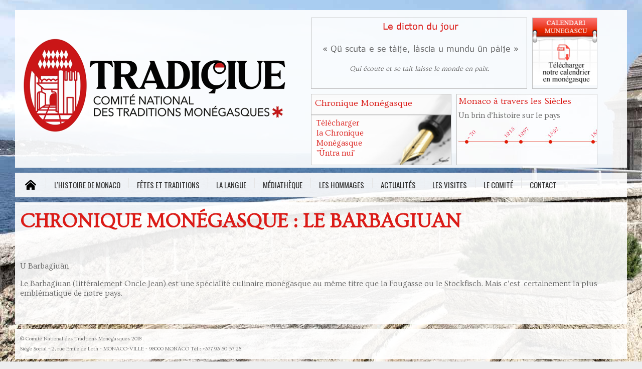

--- FILE ---
content_type: text/html; charset=UTF-8
request_url: https://www.traditions-monaco.com/les-chroniques/chronique-monegasque-le-barbagiuan
body_size: 15978
content:
<!DOCTYPE html>
<!--[if IE 6]>
<html id="ie6" lang="fr-FR">
<![endif]-->
<!--[if IE 7]>
<html id="ie7" lang="fr-FR">
<![endif]-->
<!--[if IE 8]>
<html id="ie8" lang="fr-FR">
<![endif]-->
<!--[if !(IE 6) | !(IE 7) | !(IE 8)  ]><!-->
<html lang="fr-FR">
<!--<![endif]-->
<head>
<meta charset="UTF-8" />
<title>Chronique Monégasque : Le Barbagiuan - Traditions MonacoTraditions Monaco</title>


<link href='https://fonts.googleapis.com/css?family=Ovo|Buenard:400,700' rel='stylesheet' type='text/css'>
<script src="https://unpkg.com/isotope-layout@3/dist/isotope.pkgd.min.js"></script>
	<!-- Mobile Specific Metas
  	================================================== -->
<meta name="viewport" content="width=device-width, initial-scale=1, maximum-scale=1" />

<!--[if lt IE 9]>
<script src="https://www.traditions-monaco.com/wp-content/themes/smartgroup/js/html5.js" type="text/javascript"></script>
<![endif]-->
<meta name='robots' content='index, follow, max-image-preview:large, max-snippet:-1, max-video-preview:-1' />

	<!-- This site is optimized with the Yoast SEO plugin v23.0 - https://yoast.com/wordpress/plugins/seo/ -->
	<link rel="canonical" href="https://www.traditions-monaco.com/les-chroniques/chronique-monegasque-le-barbagiuan" />
	<meta property="og:locale" content="fr_FR" />
	<meta property="og:type" content="article" />
	<meta property="og:title" content="Chronique Monégasque : Le Barbagiuan - Traditions Monaco" />
	<meta property="og:description" content="U Barbagiuàn Le Barbagiuan (littéralement Oncle Jean) est une spécialité culinaire monégasque au même titre que la Fougasse ou le Stockfisch. Mais c’est  certainement la plus emblématique de notre pays." />
	<meta property="og:url" content="https://www.traditions-monaco.com/les-chroniques/chronique-monegasque-le-barbagiuan" />
	<meta property="og:site_name" content="Traditions Monaco" />
	<meta property="article:modified_time" content="2018-07-19T06:24:01+00:00" />
	<meta name="twitter:card" content="summary_large_image" />
	<script type="application/ld+json" class="yoast-schema-graph">{"@context":"https://schema.org","@graph":[{"@type":"WebPage","@id":"https://www.traditions-monaco.com/les-chroniques/chronique-monegasque-le-barbagiuan","url":"https://www.traditions-monaco.com/les-chroniques/chronique-monegasque-le-barbagiuan","name":"Chronique Monégasque : Le Barbagiuan - Traditions Monaco","isPartOf":{"@id":"https://www.traditions-monaco.com/#website"},"datePublished":"2015-07-18T17:44:57+00:00","dateModified":"2018-07-19T06:24:01+00:00","breadcrumb":{"@id":"https://www.traditions-monaco.com/les-chroniques/chronique-monegasque-le-barbagiuan#breadcrumb"},"inLanguage":"fr-FR","potentialAction":[{"@type":"ReadAction","target":["https://www.traditions-monaco.com/les-chroniques/chronique-monegasque-le-barbagiuan"]}]},{"@type":"BreadcrumbList","@id":"https://www.traditions-monaco.com/les-chroniques/chronique-monegasque-le-barbagiuan#breadcrumb","itemListElement":[{"@type":"ListItem","position":1,"name":"Accueil","item":"https://www.traditions-monaco.com/"},{"@type":"ListItem","position":2,"name":"Chroniques","item":"https://www.traditions-monaco.com/les-chroniques"},{"@type":"ListItem","position":3,"name":"Chronique Monégasque : Le Barbagiuan"}]},{"@type":"WebSite","@id":"https://www.traditions-monaco.com/#website","url":"https://www.traditions-monaco.com/","name":"Traditions Monaco","description":"Comité National des Traditions Monégasques","potentialAction":[{"@type":"SearchAction","target":{"@type":"EntryPoint","urlTemplate":"https://www.traditions-monaco.com/?s={search_term_string}"},"query-input":"required name=search_term_string"}],"inLanguage":"fr-FR"}]}</script>
	<!-- / Yoast SEO plugin. -->


<link rel='dns-prefetch' href='//fonts.googleapis.com' />
<link rel="alternate" type="application/rss+xml" title="Traditions Monaco &raquo; Flux" href="https://www.traditions-monaco.com/feed" />
<link rel="alternate" type="application/rss+xml" title="Traditions Monaco &raquo; Flux des commentaires" href="https://www.traditions-monaco.com/comments/feed" />
<link rel="alternate" type="application/rss+xml" title="Traditions Monaco &raquo; Chronique Monégasque : Le Barbagiuan Flux des commentaires" href="https://www.traditions-monaco.com/les-chroniques/chronique-monegasque-le-barbagiuan/feed" />
<script type="text/javascript">
/* <![CDATA[ */
window._wpemojiSettings = {"baseUrl":"https:\/\/s.w.org\/images\/core\/emoji\/15.0.3\/72x72\/","ext":".png","svgUrl":"https:\/\/s.w.org\/images\/core\/emoji\/15.0.3\/svg\/","svgExt":".svg","source":{"concatemoji":"https:\/\/www.traditions-monaco.com\/wp-includes\/js\/wp-emoji-release.min.js?ver=6.5.5"}};
/*! This file is auto-generated */
!function(i,n){var o,s,e;function c(e){try{var t={supportTests:e,timestamp:(new Date).valueOf()};sessionStorage.setItem(o,JSON.stringify(t))}catch(e){}}function p(e,t,n){e.clearRect(0,0,e.canvas.width,e.canvas.height),e.fillText(t,0,0);var t=new Uint32Array(e.getImageData(0,0,e.canvas.width,e.canvas.height).data),r=(e.clearRect(0,0,e.canvas.width,e.canvas.height),e.fillText(n,0,0),new Uint32Array(e.getImageData(0,0,e.canvas.width,e.canvas.height).data));return t.every(function(e,t){return e===r[t]})}function u(e,t,n){switch(t){case"flag":return n(e,"\ud83c\udff3\ufe0f\u200d\u26a7\ufe0f","\ud83c\udff3\ufe0f\u200b\u26a7\ufe0f")?!1:!n(e,"\ud83c\uddfa\ud83c\uddf3","\ud83c\uddfa\u200b\ud83c\uddf3")&&!n(e,"\ud83c\udff4\udb40\udc67\udb40\udc62\udb40\udc65\udb40\udc6e\udb40\udc67\udb40\udc7f","\ud83c\udff4\u200b\udb40\udc67\u200b\udb40\udc62\u200b\udb40\udc65\u200b\udb40\udc6e\u200b\udb40\udc67\u200b\udb40\udc7f");case"emoji":return!n(e,"\ud83d\udc26\u200d\u2b1b","\ud83d\udc26\u200b\u2b1b")}return!1}function f(e,t,n){var r="undefined"!=typeof WorkerGlobalScope&&self instanceof WorkerGlobalScope?new OffscreenCanvas(300,150):i.createElement("canvas"),a=r.getContext("2d",{willReadFrequently:!0}),o=(a.textBaseline="top",a.font="600 32px Arial",{});return e.forEach(function(e){o[e]=t(a,e,n)}),o}function t(e){var t=i.createElement("script");t.src=e,t.defer=!0,i.head.appendChild(t)}"undefined"!=typeof Promise&&(o="wpEmojiSettingsSupports",s=["flag","emoji"],n.supports={everything:!0,everythingExceptFlag:!0},e=new Promise(function(e){i.addEventListener("DOMContentLoaded",e,{once:!0})}),new Promise(function(t){var n=function(){try{var e=JSON.parse(sessionStorage.getItem(o));if("object"==typeof e&&"number"==typeof e.timestamp&&(new Date).valueOf()<e.timestamp+604800&&"object"==typeof e.supportTests)return e.supportTests}catch(e){}return null}();if(!n){if("undefined"!=typeof Worker&&"undefined"!=typeof OffscreenCanvas&&"undefined"!=typeof URL&&URL.createObjectURL&&"undefined"!=typeof Blob)try{var e="postMessage("+f.toString()+"("+[JSON.stringify(s),u.toString(),p.toString()].join(",")+"));",r=new Blob([e],{type:"text/javascript"}),a=new Worker(URL.createObjectURL(r),{name:"wpTestEmojiSupports"});return void(a.onmessage=function(e){c(n=e.data),a.terminate(),t(n)})}catch(e){}c(n=f(s,u,p))}t(n)}).then(function(e){for(var t in e)n.supports[t]=e[t],n.supports.everything=n.supports.everything&&n.supports[t],"flag"!==t&&(n.supports.everythingExceptFlag=n.supports.everythingExceptFlag&&n.supports[t]);n.supports.everythingExceptFlag=n.supports.everythingExceptFlag&&!n.supports.flag,n.DOMReady=!1,n.readyCallback=function(){n.DOMReady=!0}}).then(function(){return e}).then(function(){var e;n.supports.everything||(n.readyCallback(),(e=n.source||{}).concatemoji?t(e.concatemoji):e.wpemoji&&e.twemoji&&(t(e.twemoji),t(e.wpemoji)))}))}((window,document),window._wpemojiSettings);
/* ]]> */
</script>
<link rel='stylesheet' id='googleFonts-css' href='https://fonts.googleapis.com/css?family=Oswald%3A400%2C700&#038;ver=6.5.5' type='text/css' media='all' />
<link rel='stylesheet' id='skeleton-css-css' href='https://www.traditions-monaco.com/wp-content/themes/smartgroup/skeleton.css?ver=6.5.5' type='text/css' media='screen, all' />
<link rel='stylesheet' id='general-css-css' href='https://www.traditions-monaco.com/wp-content/themes/smartgroup/style.css?ver=6.5.5' type='text/css' media='all' />
<link rel='stylesheet' id='flexslider-css-css' href='https://www.traditions-monaco.com/wp-content/themes/smartgroup/flexslider.css?ver=6.5.5' type='text/css' media='screen, all' />
<link rel='stylesheet' id='layerslider-css-css' href='https://www.traditions-monaco.com/wp-content/themes/smartgroup/layerslider.css?ver=6.5.5' type='text/css' media='screen, all' />
<link rel='stylesheet' id='prettyPhoto-css-css' href='https://www.traditions-monaco.com/wp-content/themes/smartgroup/prettyPhoto.css?ver=6.5.5' type='text/css' media='screen, all' />
<link rel='stylesheet' id='colors-css-css' href='https://www.traditions-monaco.com/wp-content/themes/smartgroup/color.css?ver=6.5.5' type='text/css' media='screen, all' />
<link rel='stylesheet' id='skins-css-css' href='https://www.traditions-monaco.com/wp-content/themes/smartgroup/styles/skins/fixed-skin.css?ver=6.5.5' type='text/css' media='screen, all' />
<link rel='stylesheet' id='layout-css-css' href='https://www.traditions-monaco.com/wp-content/themes/smartgroup/layout.css?ver=6.5.5' type='text/css' media='all' />
<link rel='stylesheet' id='noscript-css-css' href='https://www.traditions-monaco.com/wp-content/themes/smartgroup/noscript.css?ver=6.5.5' type='text/css' media='screen, all' />
<style id='wp-emoji-styles-inline-css' type='text/css'>

	img.wp-smiley, img.emoji {
		display: inline !important;
		border: none !important;
		box-shadow: none !important;
		height: 1em !important;
		width: 1em !important;
		margin: 0 0.07em !important;
		vertical-align: -0.1em !important;
		background: none !important;
		padding: 0 !important;
	}
</style>
<link rel='stylesheet' id='wp-block-library-css' href='https://www.traditions-monaco.com/wp-includes/css/dist/block-library/style.min.css?ver=6.5.5' type='text/css' media='all' />
<style id='classic-theme-styles-inline-css' type='text/css'>
/*! This file is auto-generated */
.wp-block-button__link{color:#fff;background-color:#32373c;border-radius:9999px;box-shadow:none;text-decoration:none;padding:calc(.667em + 2px) calc(1.333em + 2px);font-size:1.125em}.wp-block-file__button{background:#32373c;color:#fff;text-decoration:none}
</style>
<style id='global-styles-inline-css' type='text/css'>
body{--wp--preset--color--black: #000000;--wp--preset--color--cyan-bluish-gray: #abb8c3;--wp--preset--color--white: #ffffff;--wp--preset--color--pale-pink: #f78da7;--wp--preset--color--vivid-red: #cf2e2e;--wp--preset--color--luminous-vivid-orange: #ff6900;--wp--preset--color--luminous-vivid-amber: #fcb900;--wp--preset--color--light-green-cyan: #7bdcb5;--wp--preset--color--vivid-green-cyan: #00d084;--wp--preset--color--pale-cyan-blue: #8ed1fc;--wp--preset--color--vivid-cyan-blue: #0693e3;--wp--preset--color--vivid-purple: #9b51e0;--wp--preset--gradient--vivid-cyan-blue-to-vivid-purple: linear-gradient(135deg,rgba(6,147,227,1) 0%,rgb(155,81,224) 100%);--wp--preset--gradient--light-green-cyan-to-vivid-green-cyan: linear-gradient(135deg,rgb(122,220,180) 0%,rgb(0,208,130) 100%);--wp--preset--gradient--luminous-vivid-amber-to-luminous-vivid-orange: linear-gradient(135deg,rgba(252,185,0,1) 0%,rgba(255,105,0,1) 100%);--wp--preset--gradient--luminous-vivid-orange-to-vivid-red: linear-gradient(135deg,rgba(255,105,0,1) 0%,rgb(207,46,46) 100%);--wp--preset--gradient--very-light-gray-to-cyan-bluish-gray: linear-gradient(135deg,rgb(238,238,238) 0%,rgb(169,184,195) 100%);--wp--preset--gradient--cool-to-warm-spectrum: linear-gradient(135deg,rgb(74,234,220) 0%,rgb(151,120,209) 20%,rgb(207,42,186) 40%,rgb(238,44,130) 60%,rgb(251,105,98) 80%,rgb(254,248,76) 100%);--wp--preset--gradient--blush-light-purple: linear-gradient(135deg,rgb(255,206,236) 0%,rgb(152,150,240) 100%);--wp--preset--gradient--blush-bordeaux: linear-gradient(135deg,rgb(254,205,165) 0%,rgb(254,45,45) 50%,rgb(107,0,62) 100%);--wp--preset--gradient--luminous-dusk: linear-gradient(135deg,rgb(255,203,112) 0%,rgb(199,81,192) 50%,rgb(65,88,208) 100%);--wp--preset--gradient--pale-ocean: linear-gradient(135deg,rgb(255,245,203) 0%,rgb(182,227,212) 50%,rgb(51,167,181) 100%);--wp--preset--gradient--electric-grass: linear-gradient(135deg,rgb(202,248,128) 0%,rgb(113,206,126) 100%);--wp--preset--gradient--midnight: linear-gradient(135deg,rgb(2,3,129) 0%,rgb(40,116,252) 100%);--wp--preset--font-size--small: 13px;--wp--preset--font-size--medium: 20px;--wp--preset--font-size--large: 36px;--wp--preset--font-size--x-large: 42px;--wp--preset--spacing--20: 0.44rem;--wp--preset--spacing--30: 0.67rem;--wp--preset--spacing--40: 1rem;--wp--preset--spacing--50: 1.5rem;--wp--preset--spacing--60: 2.25rem;--wp--preset--spacing--70: 3.38rem;--wp--preset--spacing--80: 5.06rem;--wp--preset--shadow--natural: 6px 6px 9px rgba(0, 0, 0, 0.2);--wp--preset--shadow--deep: 12px 12px 50px rgba(0, 0, 0, 0.4);--wp--preset--shadow--sharp: 6px 6px 0px rgba(0, 0, 0, 0.2);--wp--preset--shadow--outlined: 6px 6px 0px -3px rgba(255, 255, 255, 1), 6px 6px rgba(0, 0, 0, 1);--wp--preset--shadow--crisp: 6px 6px 0px rgba(0, 0, 0, 1);}:where(.is-layout-flex){gap: 0.5em;}:where(.is-layout-grid){gap: 0.5em;}body .is-layout-flex{display: flex;}body .is-layout-flex{flex-wrap: wrap;align-items: center;}body .is-layout-flex > *{margin: 0;}body .is-layout-grid{display: grid;}body .is-layout-grid > *{margin: 0;}:where(.wp-block-columns.is-layout-flex){gap: 2em;}:where(.wp-block-columns.is-layout-grid){gap: 2em;}:where(.wp-block-post-template.is-layout-flex){gap: 1.25em;}:where(.wp-block-post-template.is-layout-grid){gap: 1.25em;}.has-black-color{color: var(--wp--preset--color--black) !important;}.has-cyan-bluish-gray-color{color: var(--wp--preset--color--cyan-bluish-gray) !important;}.has-white-color{color: var(--wp--preset--color--white) !important;}.has-pale-pink-color{color: var(--wp--preset--color--pale-pink) !important;}.has-vivid-red-color{color: var(--wp--preset--color--vivid-red) !important;}.has-luminous-vivid-orange-color{color: var(--wp--preset--color--luminous-vivid-orange) !important;}.has-luminous-vivid-amber-color{color: var(--wp--preset--color--luminous-vivid-amber) !important;}.has-light-green-cyan-color{color: var(--wp--preset--color--light-green-cyan) !important;}.has-vivid-green-cyan-color{color: var(--wp--preset--color--vivid-green-cyan) !important;}.has-pale-cyan-blue-color{color: var(--wp--preset--color--pale-cyan-blue) !important;}.has-vivid-cyan-blue-color{color: var(--wp--preset--color--vivid-cyan-blue) !important;}.has-vivid-purple-color{color: var(--wp--preset--color--vivid-purple) !important;}.has-black-background-color{background-color: var(--wp--preset--color--black) !important;}.has-cyan-bluish-gray-background-color{background-color: var(--wp--preset--color--cyan-bluish-gray) !important;}.has-white-background-color{background-color: var(--wp--preset--color--white) !important;}.has-pale-pink-background-color{background-color: var(--wp--preset--color--pale-pink) !important;}.has-vivid-red-background-color{background-color: var(--wp--preset--color--vivid-red) !important;}.has-luminous-vivid-orange-background-color{background-color: var(--wp--preset--color--luminous-vivid-orange) !important;}.has-luminous-vivid-amber-background-color{background-color: var(--wp--preset--color--luminous-vivid-amber) !important;}.has-light-green-cyan-background-color{background-color: var(--wp--preset--color--light-green-cyan) !important;}.has-vivid-green-cyan-background-color{background-color: var(--wp--preset--color--vivid-green-cyan) !important;}.has-pale-cyan-blue-background-color{background-color: var(--wp--preset--color--pale-cyan-blue) !important;}.has-vivid-cyan-blue-background-color{background-color: var(--wp--preset--color--vivid-cyan-blue) !important;}.has-vivid-purple-background-color{background-color: var(--wp--preset--color--vivid-purple) !important;}.has-black-border-color{border-color: var(--wp--preset--color--black) !important;}.has-cyan-bluish-gray-border-color{border-color: var(--wp--preset--color--cyan-bluish-gray) !important;}.has-white-border-color{border-color: var(--wp--preset--color--white) !important;}.has-pale-pink-border-color{border-color: var(--wp--preset--color--pale-pink) !important;}.has-vivid-red-border-color{border-color: var(--wp--preset--color--vivid-red) !important;}.has-luminous-vivid-orange-border-color{border-color: var(--wp--preset--color--luminous-vivid-orange) !important;}.has-luminous-vivid-amber-border-color{border-color: var(--wp--preset--color--luminous-vivid-amber) !important;}.has-light-green-cyan-border-color{border-color: var(--wp--preset--color--light-green-cyan) !important;}.has-vivid-green-cyan-border-color{border-color: var(--wp--preset--color--vivid-green-cyan) !important;}.has-pale-cyan-blue-border-color{border-color: var(--wp--preset--color--pale-cyan-blue) !important;}.has-vivid-cyan-blue-border-color{border-color: var(--wp--preset--color--vivid-cyan-blue) !important;}.has-vivid-purple-border-color{border-color: var(--wp--preset--color--vivid-purple) !important;}.has-vivid-cyan-blue-to-vivid-purple-gradient-background{background: var(--wp--preset--gradient--vivid-cyan-blue-to-vivid-purple) !important;}.has-light-green-cyan-to-vivid-green-cyan-gradient-background{background: var(--wp--preset--gradient--light-green-cyan-to-vivid-green-cyan) !important;}.has-luminous-vivid-amber-to-luminous-vivid-orange-gradient-background{background: var(--wp--preset--gradient--luminous-vivid-amber-to-luminous-vivid-orange) !important;}.has-luminous-vivid-orange-to-vivid-red-gradient-background{background: var(--wp--preset--gradient--luminous-vivid-orange-to-vivid-red) !important;}.has-very-light-gray-to-cyan-bluish-gray-gradient-background{background: var(--wp--preset--gradient--very-light-gray-to-cyan-bluish-gray) !important;}.has-cool-to-warm-spectrum-gradient-background{background: var(--wp--preset--gradient--cool-to-warm-spectrum) !important;}.has-blush-light-purple-gradient-background{background: var(--wp--preset--gradient--blush-light-purple) !important;}.has-blush-bordeaux-gradient-background{background: var(--wp--preset--gradient--blush-bordeaux) !important;}.has-luminous-dusk-gradient-background{background: var(--wp--preset--gradient--luminous-dusk) !important;}.has-pale-ocean-gradient-background{background: var(--wp--preset--gradient--pale-ocean) !important;}.has-electric-grass-gradient-background{background: var(--wp--preset--gradient--electric-grass) !important;}.has-midnight-gradient-background{background: var(--wp--preset--gradient--midnight) !important;}.has-small-font-size{font-size: var(--wp--preset--font-size--small) !important;}.has-medium-font-size{font-size: var(--wp--preset--font-size--medium) !important;}.has-large-font-size{font-size: var(--wp--preset--font-size--large) !important;}.has-x-large-font-size{font-size: var(--wp--preset--font-size--x-large) !important;}
.wp-block-navigation a:where(:not(.wp-element-button)){color: inherit;}
:where(.wp-block-post-template.is-layout-flex){gap: 1.25em;}:where(.wp-block-post-template.is-layout-grid){gap: 1.25em;}
:where(.wp-block-columns.is-layout-flex){gap: 2em;}:where(.wp-block-columns.is-layout-grid){gap: 2em;}
.wp-block-pullquote{font-size: 1.5em;line-height: 1.6;}
</style>
<link rel='stylesheet' id='contact-form-7-css' href='https://www.traditions-monaco.com/wp-content/plugins/contact-form-7/includes/css/styles.css?ver=5.9.6' type='text/css' media='all' />
<link rel='stylesheet' id='essential-grid-plugin-settings-css' href='https://www.traditions-monaco.com/wp-content/plugins/essential-grid%202/public/assets/css/settings.css?ver=2.2.4.2' type='text/css' media='all' />
<link rel='stylesheet' id='tp-open-sans-css' href='https://fonts.googleapis.com/css?family=Open+Sans%3A300%2C400%2C600%2C700%2C800&#038;ver=6.5.5' type='text/css' media='all' />
<link rel='stylesheet' id='tp-raleway-css' href='https://fonts.googleapis.com/css?family=Raleway%3A100%2C200%2C300%2C400%2C500%2C600%2C700%2C800%2C900&#038;ver=6.5.5' type='text/css' media='all' />
<link rel='stylesheet' id='tp-droid-serif-css' href='https://fonts.googleapis.com/css?family=Droid+Serif%3A400%2C700&#038;ver=6.5.5' type='text/css' media='all' />
<link rel='stylesheet' id='tp-fontello-css' href='https://www.traditions-monaco.com/wp-content/plugins/essential-grid%202/public/assets/font/fontello/css/fontello.css?ver=2.2.4.2' type='text/css' media='all' />
<style id='responsive-menu-inline-css' type='text/css'>
/** This file is major component of this plugin so please don't try to edit here. */
#bodychild {
  transition: transform 0.5s;
}
#rmp_menu_trigger-4287 {
  width: 55px;
  height: 55px;
  position: fixed;
  top: 0;
  border-radius: 5px;
  display: none;
  text-decoration: none;
  left: 0;
  background: #db1b17;
  transition: transform 0.5s, background-color 0.5s;
}
#rmp_menu_trigger-4287:hover, #rmp_menu_trigger-4287:focus {
  background: #db1b17;
  text-decoration: unset;
}
#rmp_menu_trigger-4287.is-active {
  background: #db1b17;
}
#rmp_menu_trigger-4287 .rmp-trigger-box {
  width: 25px;
  color: #ffffff;
}
#rmp_menu_trigger-4287 .rmp-trigger-icon-active, #rmp_menu_trigger-4287 .rmp-trigger-text-open {
  display: none;
}
#rmp_menu_trigger-4287.is-active .rmp-trigger-icon-active, #rmp_menu_trigger-4287.is-active .rmp-trigger-text-open {
  display: inline;
}
#rmp_menu_trigger-4287.is-active .rmp-trigger-icon-inactive, #rmp_menu_trigger-4287.is-active .rmp-trigger-text {
  display: none;
}
#rmp_menu_trigger-4287 .rmp-trigger-label {
  color: #ffffff;
  pointer-events: none;
  line-height: 13px;
  font-family: inherit;
  font-size: 14px;
  display: inline;
  text-transform: inherit;
}
#rmp_menu_trigger-4287 .rmp-trigger-label.rmp-trigger-label-top {
  display: block;
  margin-bottom: 12px;
}
#rmp_menu_trigger-4287 .rmp-trigger-label.rmp-trigger-label-bottom {
  display: block;
  margin-top: 12px;
}
#rmp_menu_trigger-4287 .responsive-menu-pro-inner {
  display: block;
}
#rmp_menu_trigger-4287 .responsive-menu-pro-inner, #rmp_menu_trigger-4287 .responsive-menu-pro-inner::before, #rmp_menu_trigger-4287 .responsive-menu-pro-inner::after {
  width: 25px;
  height: 3px;
  background-color: #ffffff;
  border-radius: 4px;
  position: absolute;
}
#rmp_menu_trigger-4287.is-active .responsive-menu-pro-inner, #rmp_menu_trigger-4287.is-active .responsive-menu-pro-inner::before, #rmp_menu_trigger-4287.is-active .responsive-menu-pro-inner::after {
  background-color: #ffffff;
}
#rmp_menu_trigger-4287:hover .responsive-menu-pro-inner, #rmp_menu_trigger-4287:hover .responsive-menu-pro-inner::before, #rmp_menu_trigger-4287:hover .responsive-menu-pro-inner::after {
  background-color: #ffffff;
}
#rmp_menu_trigger-4287 .responsive-menu-pro-inner::before {
  top: 10px;
}
#rmp_menu_trigger-4287 .responsive-menu-pro-inner::after {
  bottom: 10px;
}
#rmp_menu_trigger-4287.is-active .responsive-menu-pro-inner::after {
  bottom: 0;
}
/* Hamburger menu styling */
@media screen and (max-width: 767px) {
  /** Menu Title Style */
  /** Menu Additional Content Style */
  #rmp_menu_trigger-4287 {
    display: block;
  }
  #rmp-container-4287 {
    position: fixed;
    top: 0;
    margin: 0;
    transition: transform 0.5s;
    overflow: auto;
    display: block;
    width: 75%;
    background-color: #212121;
    background-image: url("http://www.traditions-monaco.com/new/wp-content/uploads/2018/02/Monaco-Palais-s_101023516-copie.jpg");
    height: 100%;
    left: 0;
    padding-top: 0px;
    padding-left: 0px;
    padding-bottom: 0px;
    padding-right: 0px;
  }
  #rmp-menu-wrap-4287 {
    padding-top: 0px;
    padding-left: 0px;
    padding-bottom: 0px;
    padding-right: 0px;
    background-color: #212121;
  }
  #rmp-menu-wrap-4287 .rmp-menu, #rmp-menu-wrap-4287 .rmp-submenu {
    width: 100%;
    box-sizing: border-box;
    margin: 0;
    padding: 0;
  }
  #rmp-menu-wrap-4287 .rmp-submenu-depth-1 .rmp-menu-item-link {
    padding-left: 10%;
  }
  #rmp-menu-wrap-4287 .rmp-submenu-depth-2 .rmp-menu-item-link {
    padding-left: 15%;
  }
  #rmp-menu-wrap-4287 .rmp-submenu-depth-3 .rmp-menu-item-link {
    padding-left: 20%;
  }
  #rmp-menu-wrap-4287 .rmp-submenu-depth-4 .rmp-menu-item-link {
    padding-left: 25%;
  }
  #rmp-menu-wrap-4287 .rmp-submenu.rmp-submenu-open {
    display: block;
  }
  #rmp-menu-wrap-4287 .rmp-menu-item {
    width: 100%;
    list-style: none;
    margin: 0;
  }
  #rmp-menu-wrap-4287 .rmp-menu-item-link {
    height: 50px;
    line-height: 50px;
    font-size: 17px;
    border-bottom: 1px solid #ffffff;
    font-family: "ovo";
    color: #000000;
    text-align: center;
    background-color: #ffffff;
    font-weight: normal;
    letter-spacing: 0px;
    display: block;
    box-sizing: border-box;
    width: 100%;
    text-decoration: none;
    position: relative;
    overflow: hidden;
    transition: background-color 0.5s, border-color 0.5s, 0.5s;
    padding: 0 5%;
    padding-left: 50px;
  }
  #rmp-menu-wrap-4287 .rmp-menu-item-link:after, #rmp-menu-wrap-4287 .rmp-menu-item-link:before {
    display: none;
  }
  #rmp-menu-wrap-4287 .rmp-menu-item-link:hover, #rmp-menu-wrap-4287 .rmp-menu-item-link:focus {
    color: #701010;
    border-color: #3b3737;
    background-color: #ffffff;
  }
  #rmp-menu-wrap-4287 .rmp-menu-item-link:focus {
    outline: none;
    border-color: unset;
    box-shadow: unset;
  }
  #rmp-menu-wrap-4287 .rmp-menu-item-link .rmp-font-icon {
    height: 50px;
    line-height: 50px;
    margin-right: 10px;
    font-size: 17px;
  }
  #rmp-menu-wrap-4287 .rmp-menu-current-item .rmp-menu-item-link {
    color: #db1b17;
    border-color: #ffffff;
    background-color: #ffffff;
  }
  #rmp-menu-wrap-4287 .rmp-menu-current-item .rmp-menu-item-link:hover, #rmp-menu-wrap-4287 .rmp-menu-current-item .rmp-menu-item-link:focus {
    color: #73221f;
    border-color: #eba194;
    background-color: #ffffff;
  }
  #rmp-menu-wrap-4287 .rmp-menu-subarrow {
    position: absolute;
    top: 0;
    bottom: 0;
    text-align: center;
    overflow: hidden;
    background-size: cover;
    overflow: hidden;
    left: 0;
    border-right-style: solid;
    border-right-color: #212121;
    border-right-width: 1px;
    height: 40px;
    width: 40px;
    color: #ffffff;
    background-color: #212121;
  }
  #rmp-menu-wrap-4287 .rmp-menu-subarrow svg {
    fill: #ffffff;
  }
  #rmp-menu-wrap-4287 .rmp-menu-subarrow:hover {
    color: #ffffff;
    border-color: #3f3f3f;
    background-color: #3f3f3f;
  }
  #rmp-menu-wrap-4287 .rmp-menu-subarrow:hover svg {
    fill: #ffffff;
  }
  #rmp-menu-wrap-4287 .rmp-menu-subarrow .rmp-font-icon {
    margin-right: unset;
  }
  #rmp-menu-wrap-4287 .rmp-menu-subarrow * {
    vertical-align: middle;
    line-height: 40px;
  }
  #rmp-menu-wrap-4287 .rmp-menu-subarrow-active {
    display: block;
    background-size: cover;
    color: #ffffff;
    border-color: #212121;
    background-color: #212121;
  }
  #rmp-menu-wrap-4287 .rmp-menu-subarrow-active svg {
    fill: #ffffff;
  }
  #rmp-menu-wrap-4287 .rmp-menu-subarrow-active:hover {
    color: #ffffff;
    border-color: #3f3f3f;
    background-color: #3f3f3f;
  }
  #rmp-menu-wrap-4287 .rmp-menu-subarrow-active:hover svg {
    fill: #ffffff;
  }
  #rmp-menu-wrap-4287 .rmp-submenu {
    display: none;
  }
  #rmp-menu-wrap-4287 .rmp-submenu .rmp-menu-item-link {
    height: 50px;
    line-height: 50px;
    letter-spacing: 0px;
    font-size: 17px;
    border-bottom: 1px solid #ffffff;
    font-family: "ovo";
    font-weight: normal;
    color: #000000;
    text-align: center;
    background-color: #ffffff;
  }
  #rmp-menu-wrap-4287 .rmp-submenu .rmp-menu-item-link:hover, #rmp-menu-wrap-4287 .rmp-submenu .rmp-menu-item-link:focus {
    color: #701010;
    border-color: #3b3737;
    background-color: #ffffff;
  }
  #rmp-menu-wrap-4287 .rmp-submenu .rmp-menu-current-item .rmp-menu-item-link {
    color: #db1b17;
    border-color: #ffffff;
    background-color: #ffffff;
  }
  #rmp-menu-wrap-4287 .rmp-submenu .rmp-menu-current-item .rmp-menu-item-link:hover, #rmp-menu-wrap-4287 .rmp-submenu .rmp-menu-current-item .rmp-menu-item-link:focus {
    color: #73221f;
    border-color: #eba194;
    background-color: #ffffff;
  }
  #rmp-menu-wrap-4287 .rmp-submenu .rmp-menu-subarrow {
    right: 0;
    border-right: unset;
    border-left-style: solid;
    border-left-color: #1d4354;
    border-left-width: 0px;
    height: 39px;
    line-height: 39px;
    width: 40px;
    color: #fff;
    background-color: inherit;
  }
  #rmp-menu-wrap-4287 .rmp-submenu .rmp-menu-subarrow:hover {
    color: #fff;
    border-color: #3f3f3f;
    background-color: inherit;
  }
  #rmp-menu-wrap-4287 .rmp-submenu .rmp-menu-subarrow-active {
    color: #fff;
    border-color: #1d4354;
    background-color: inherit;
  }
  #rmp-menu-wrap-4287 .rmp-submenu .rmp-menu-subarrow-active:hover {
    color: #fff;
    border-color: #3f3f3f;
    background-color: inherit;
  }
  #rmp-menu-wrap-4287 .rmp-menu-item-description {
    margin: 0;
    padding: 5px 5%;
    opacity: 0.8;
    color: #000000;
  }
  #rmp-search-box-4287 {
    display: block;
    padding-top: 0px;
    padding-left: 5%;
    padding-bottom: 0px;
    padding-right: 5%;
  }
  #rmp-search-box-4287 .rmp-search-form {
    margin: 0;
  }
  #rmp-search-box-4287 .rmp-search-box {
    background: #ffffff;
    border: 1px solid #dadada;
    color: #333333;
    width: 100%;
    padding: 0 5%;
    border-radius: 30px;
    height: 45px;
    -webkit-appearance: none;
  }
  #rmp-search-box-4287 .rmp-search-box::placeholder {
    color: #c7c7cd;
  }
  #rmp-search-box-4287 .rmp-search-box:focus {
    background-color: #ffffff;
    outline: 2px solid #dadada;
    color: #333333;
  }
  #rmp-menu-title-4287 {
    background-color: #212121;
    color: #000000;
    text-align: left;
    font-size: 15px;
    padding-top: 10%;
    padding-left: 5%;
    padding-bottom: 0%;
    padding-right: 5%;
    font-weight: 400;
    transition: background-color 0.5s, border-color 0.5s, color 0.5s;
  }
  #rmp-menu-title-4287:hover {
    background-color: #212121;
    color: #dd3333;
  }
  #rmp-menu-title-4287 > .rmp-menu-title-link {
    color: #000000;
    width: 100%;
    background-color: unset;
    text-decoration: none;
  }
  #rmp-menu-title-4287 > .rmp-menu-title-link:hover {
    color: #dd3333;
  }
  #rmp-menu-title-4287 .rmp-font-icon {
    font-size: 15px;
  }
  #rmp-menu-additional-content-4287 {
    padding-top: 0px;
    padding-left: 5%;
    padding-bottom: 0px;
    padding-right: 5%;
    color: #ffffff;
    text-align: center;
    font-size: 16px;
  }
}
/**
This file contents common styling of menus.
*/
.rmp-container {
  display: none;
  visibility: visible;
  padding: 0px 0px 0px 0px;
  z-index: 99998;
  transition: all 0.3s;
  /** Scrolling bar in menu setting box **/
}
.rmp-container.rmp-fade-top, .rmp-container.rmp-fade-left, .rmp-container.rmp-fade-right, .rmp-container.rmp-fade-bottom {
  display: none;
}
.rmp-container.rmp-slide-left, .rmp-container.rmp-push-left {
  transform: translateX(-100%);
  -ms-transform: translateX(-100%);
  -webkit-transform: translateX(-100%);
  -moz-transform: translateX(-100%);
}
.rmp-container.rmp-slide-left.rmp-menu-open, .rmp-container.rmp-push-left.rmp-menu-open {
  transform: translateX(0);
  -ms-transform: translateX(0);
  -webkit-transform: translateX(0);
  -moz-transform: translateX(0);
}
.rmp-container.rmp-slide-right, .rmp-container.rmp-push-right {
  transform: translateX(100%);
  -ms-transform: translateX(100%);
  -webkit-transform: translateX(100%);
  -moz-transform: translateX(100%);
}
.rmp-container.rmp-slide-right.rmp-menu-open, .rmp-container.rmp-push-right.rmp-menu-open {
  transform: translateX(0);
  -ms-transform: translateX(0);
  -webkit-transform: translateX(0);
  -moz-transform: translateX(0);
}
.rmp-container.rmp-slide-top, .rmp-container.rmp-push-top {
  transform: translateY(-100%);
  -ms-transform: translateY(-100%);
  -webkit-transform: translateY(-100%);
  -moz-transform: translateY(-100%);
}
.rmp-container.rmp-slide-top.rmp-menu-open, .rmp-container.rmp-push-top.rmp-menu-open {
  transform: translateY(0);
  -ms-transform: translateY(0);
  -webkit-transform: translateY(0);
  -moz-transform: translateY(0);
}
.rmp-container.rmp-slide-bottom, .rmp-container.rmp-push-bottom {
  transform: translateY(100%);
  -ms-transform: translateY(100%);
  -webkit-transform: translateY(100%);
  -moz-transform: translateY(100%);
}
.rmp-container.rmp-slide-bottom.rmp-menu-open, .rmp-container.rmp-push-bottom.rmp-menu-open {
  transform: translateX(0);
  -ms-transform: translateX(0);
  -webkit-transform: translateX(0);
  -moz-transform: translateX(0);
}
.rmp-container::-webkit-scrollbar {
  width: 0px;
}
.rmp-container ::-webkit-scrollbar-track {
  box-shadow: inset 0 0 5px transparent;
}
.rmp-container ::-webkit-scrollbar-thumb {
  background: transparent;
}
.rmp-container ::-webkit-scrollbar-thumb:hover {
  background: transparent;
}
.rmp-container .rmp-menu-wrap .rmp-menu {
  transition: none;
  border-radius: 0;
  box-shadow: none;
  background: none;
  border: 0;
  bottom: auto;
  box-sizing: border-box;
  clip: auto;
  color: #666;
  display: block;
  float: none;
  font-family: inherit;
  font-size: 14px;
  height: auto;
  left: auto;
  line-height: 1.7;
  list-style-type: none;
  margin: 0;
  min-height: auto;
  max-height: none;
  opacity: 1;
  outline: none;
  overflow: visible;
  padding: 0;
  position: relative;
  pointer-events: auto;
  right: auto;
  text-align: left;
  text-decoration: none;
  text-indent: 0;
  text-transform: none;
  transform: none;
  top: auto;
  visibility: inherit;
  width: auto;
  word-wrap: break-word;
  white-space: normal;
}
.rmp-container .rmp-menu-additional-content {
  display: block;
  word-break: break-word;
}
.rmp-container .rmp-menu-title {
  display: flex;
  flex-direction: column;
}
.rmp-container .rmp-menu-title .rmp-menu-title-image {
  max-width: 100%;
  margin-bottom: 15px;
  display: block;
  margin: auto;
  margin-bottom: 15px;
}
button.rmp_menu_trigger {
  z-index: 999999;
  overflow: hidden;
  outline: none;
  border: 0;
  display: none;
  margin: 0;
  transition: transform 0.5s, background-color 0.5s;
  padding: 0;
}
button.rmp_menu_trigger .responsive-menu-pro-inner::before, button.rmp_menu_trigger .responsive-menu-pro-inner::after {
  content: "";
  display: block;
}
button.rmp_menu_trigger .responsive-menu-pro-inner::before {
  top: 10px;
}
button.rmp_menu_trigger .responsive-menu-pro-inner::after {
  bottom: 10px;
}
button.rmp_menu_trigger .rmp-trigger-box {
  width: 40px;
  display: inline-block;
  position: relative;
  pointer-events: none;
  vertical-align: super;
}
.admin-bar .rmp-container, .admin-bar .rmp_menu_trigger {
  margin-top: 32px !important;
}
@media screen and (max-width: 782px) {
  .admin-bar .rmp-container, .admin-bar .rmp_menu_trigger {
    margin-top: 46px !important;
  }
}
/*  Menu Trigger Boring Animation */
.rmp-menu-trigger-boring .responsive-menu-pro-inner {
  transition-property: none;
}
.rmp-menu-trigger-boring .responsive-menu-pro-inner::after, .rmp-menu-trigger-boring .responsive-menu-pro-inner::before {
  transition-property: none;
}
.rmp-menu-trigger-boring.is-active .responsive-menu-pro-inner {
  transform: rotate(45deg);
}
.rmp-menu-trigger-boring.is-active .responsive-menu-pro-inner:before {
  top: 0;
  opacity: 0;
}
.rmp-menu-trigger-boring.is-active .responsive-menu-pro-inner:after {
  bottom: 0;
  transform: rotate(-90deg);
}

</style>
<link rel='stylesheet' id='dashicons-css' href='https://www.traditions-monaco.com/wp-includes/css/dashicons.min.css?ver=6.5.5' type='text/css' media='all' />
<link rel='stylesheet' id='fancybox-0-css' href='https://www.traditions-monaco.com/wp-content/plugins/nextgen-gallery/static/Lightbox/fancybox/jquery.fancybox-1.3.4.css?ver=3.59.3' type='text/css' media='all' />
<script type="text/javascript" src="https://www.traditions-monaco.com/wp-includes/js/jquery/jquery.min.js?ver=3.7.1" id="jquery-core-js"></script>
<script type="text/javascript" src="https://www.traditions-monaco.com/wp-includes/js/jquery/jquery-migrate.min.js?ver=3.4.1" id="jquery-migrate-js"></script>
<script type="text/javascript" id="rmp_menu_scripts-js-extra">
/* <![CDATA[ */
var rmp_menu = {"ajaxURL":"https:\/\/www.traditions-monaco.com\/wp-admin\/admin-ajax.php","wp_nonce":"d3b22bab77","menu":[{"menu_theme":"Default","theme_type":"default","theme_location_menu":"0","submenu_submenu_arrow_width":"40","submenu_submenu_arrow_width_unit":"px","submenu_submenu_arrow_height":"39","submenu_submenu_arrow_height_unit":"px","submenu_arrow_position":"right","submenu_sub_arrow_background_colour":"","submenu_sub_arrow_background_hover_colour":"","submenu_sub_arrow_background_colour_active":"","submenu_sub_arrow_background_hover_colour_active":"","submenu_sub_arrow_border_width":"","submenu_sub_arrow_border_width_unit":"px","submenu_sub_arrow_border_colour":"#1d4354","submenu_sub_arrow_border_hover_colour":"#3f3f3f","submenu_sub_arrow_border_colour_active":"#1d4354","submenu_sub_arrow_border_hover_colour_active":"#3f3f3f","submenu_sub_arrow_shape_colour":"#fff","submenu_sub_arrow_shape_hover_colour":"#fff","submenu_sub_arrow_shape_colour_active":"#fff","submenu_sub_arrow_shape_hover_colour_active":"#fff","use_header_bar":"off","header_bar_items_order":{"logo":"off","title":"on","additional content":"off","menu":"on","search":"off"},"header_bar_title":"Responsive Menu","header_bar_html_content":"","header_bar_logo":"","header_bar_logo_link":"","header_bar_logo_width":"","header_bar_logo_width_unit":"%","header_bar_logo_height":"","header_bar_logo_height_unit":"px","header_bar_height":"80","header_bar_height_unit":"px","header_bar_padding":{"top":"0px","right":"5%","bottom":"0px","left":"5%"},"header_bar_font":"","header_bar_font_size":"14","header_bar_font_size_unit":"px","header_bar_text_color":"#ffffff","header_bar_background_color":"#1d4354","header_bar_breakpoint":"8000","header_bar_position_type":"fixed","header_bar_adjust_page":"on","header_bar_scroll_enable":"off","header_bar_scroll_background_color":"#36bdf6","mobile_breakpoint":"600","tablet_breakpoint":"767","transition_speed":"0.5","sub_menu_speed":"0.2","show_menu_on_page_load":"off","menu_disable_scrolling":"off","menu_overlay":"off","menu_overlay_colour":"rgba(0,0,0,0.7)","desktop_menu_width":"","desktop_menu_width_unit":"%","desktop_menu_positioning":"absolute","desktop_menu_side":"left","desktop_menu_to_hide":"","use_current_theme_location":"off","mega_menu":{"225":"off","227":"off","229":"off","228":"off","226":"off"},"desktop_submenu_open_animation":"none","desktop_submenu_open_animation_speed":"100ms","desktop_submenu_open_on_click":"off","desktop_menu_hide_and_show":"off","menu_name":"Default Menu","menu_to_use":"menu-principal-mobile","different_menu_for_mobile":"off","menu_to_use_in_mobile":"main-menu","use_mobile_menu":"on","use_tablet_menu":"on","use_desktop_menu":"off","menu_display_on":"all-pages","menu_to_hide":"","submenu_descriptions_on":"off","custom_walker":"","menu_background_colour":"#212121","menu_depth":"1","smooth_scroll_on":"off","smooth_scroll_speed":"500","menu_font_icons":{"id":["225"],"icon":[""]},"menu_links_height":"50","menu_links_height_unit":"px","menu_links_line_height":"50","menu_links_line_height_unit":"px","menu_depth_0":"5","menu_depth_0_unit":"%","menu_font_size":"17","menu_font_size_unit":"px","menu_font":"'ovo'","menu_font_weight":"normal","menu_text_alignment":"center","menu_text_letter_spacing":"","menu_word_wrap":"off","menu_link_colour":"#000000","menu_link_hover_colour":"#701010","menu_current_link_colour":"#db1b17","menu_current_link_hover_colour":"#73221f","menu_item_background_colour":"#ffffff","menu_item_background_hover_colour":"#ffffff","menu_current_item_background_colour":"#ffffff","menu_current_item_background_hover_colour":"#ffffff","menu_border_width":"1","menu_border_width_unit":"px","menu_item_border_colour":"#ffffff","menu_item_border_colour_hover":"#3b3737","menu_current_item_border_colour":"#ffffff","menu_current_item_border_hover_colour":"#eba194","submenu_links_height":"50","submenu_links_height_unit":"px","submenu_links_line_height":"50","submenu_links_line_height_unit":"px","menu_depth_side":"left","menu_depth_1":"10","menu_depth_1_unit":"%","menu_depth_2":"15","menu_depth_2_unit":"%","menu_depth_3":"20","menu_depth_3_unit":"%","menu_depth_4":"25","menu_depth_4_unit":"%","submenu_item_background_colour":"#ffffff","submenu_item_background_hover_colour":"#ffffff","submenu_current_item_background_colour":"#ffffff","submenu_current_item_background_hover_colour":"#ffffff","submenu_border_width":"1","submenu_border_width_unit":"px","submenu_item_border_colour":"#ffffff","submenu_item_border_colour_hover":"#3b3737","submenu_current_item_border_colour":"#ffffff","submenu_current_item_border_hover_colour":"#eba194","submenu_font_size":"17","submenu_font_size_unit":"px","submenu_font":"'ovo'","submenu_font_weight":"normal","submenu_text_letter_spacing":"","submenu_text_alignment":"center","submenu_link_colour":"#000000","submenu_link_hover_colour":"#701010","submenu_current_link_colour":"#db1b17","submenu_current_link_hover_colour":"#73221f","inactive_arrow_shape":"\u25bc","active_arrow_shape":"\u25b2","inactive_arrow_font_icon":"","active_arrow_font_icon":"","inactive_arrow_image":"","active_arrow_image":"","submenu_arrow_width":"40","submenu_arrow_width_unit":"px","submenu_arrow_height":"40","submenu_arrow_height_unit":"px","arrow_position":"left","menu_sub_arrow_shape_colour":"#ffffff","menu_sub_arrow_shape_hover_colour":"#ffffff","menu_sub_arrow_shape_colour_active":"#ffffff","menu_sub_arrow_shape_hover_colour_active":"#ffffff","menu_sub_arrow_border_width":"1","menu_sub_arrow_border_width_unit":"px","menu_sub_arrow_border_colour":"#212121","menu_sub_arrow_border_hover_colour":"#3f3f3f","menu_sub_arrow_border_colour_active":"#212121","menu_sub_arrow_border_hover_colour_active":"#3f3f3f","menu_sub_arrow_background_colour":"#212121","menu_sub_arrow_background_hover_colour":"#3f3f3f","menu_sub_arrow_background_colour_active":"#212121","menu_sub_arrow_background_hover_colour_active":"#3f3f3f","fade_submenus":"off","fade_submenus_side":"left","fade_submenus_delay":"100","fade_submenus_speed":"500","use_slide_effect":"off","slide_effect_back_to_text":"Back","accordion_animation":"off","auto_expand_all_submenus":"off","auto_expand_current_submenus":"off","menu_item_click_to_trigger_submenu":"off","button_width":"55","button_width_unit":"px","button_height":"55","button_height_unit":"px","button_background_colour":"#db1b17","button_background_colour_hover":"#db1b17","button_background_colour_active":"#db1b17","toggle_button_border_radius":"5","button_transparent_background":"off","button_left_or_right":"left","button_position_type":"fixed","button_distance_from_side":"","button_distance_from_side_unit":"%","button_top":"","button_top_unit":"px","button_push_with_animation":"on","button_click_animation":"boring","button_line_margin":"5","button_line_margin_unit":"px","button_line_width":"25","button_line_width_unit":"px","button_line_height":"3","button_line_height_unit":"px","button_line_colour":"#ffffff","button_line_colour_hover":"#ffffff","button_line_colour_active":"#ffffff","button_font_icon":"","button_font_icon_when_clicked":"","button_image":"","button_image_when_clicked":"","button_title":"","button_title_open":"","button_title_position":"left","menu_container_columns":"","button_font":"","button_font_size":"14","button_font_size_unit":"px","button_title_line_height":"13","button_title_line_height_unit":"px","button_text_colour":"#ffffff","button_trigger_type_click":"on","button_trigger_type_hover":"off","button_click_trigger":"#responsive-menu-button","items_order":{"title":"on","menu":"on","search":"on","additional content":"on"},"menu_title":"","menu_title_link":"","menu_title_link_location":"_self","menu_title_image":"","menu_title_font_icon":"","menu_title_section_padding":{"top":"10%","right":"5%","bottom":"0%","left":"5%"},"menu_title_background_colour":"#212121","menu_title_background_hover_colour":"#212121","menu_title_font_size":"15","menu_title_font_size_unit":"px","menu_title_alignment":"left","menu_title_font_weight":"400","menu_title_font_family":"","menu_title_colour":"#000000","menu_title_hover_colour":"#dd3333","menu_title_image_width":"","menu_title_image_width_unit":"%","menu_title_image_height":"","menu_title_image_height_unit":"px","menu_additional_content":"","menu_additional_section_padding":{"top":"0px","right":"5%","bottom":"0px","left":"5%"},"menu_additional_content_font_size":"16","menu_additional_content_font_size_unit":"px","menu_additional_content_alignment":"center","menu_additional_content_colour":"#ffffff","menu_search_box_text":"Search","menu_search_box_code":"","menu_search_section_padding":{"top":"0px","right":"5%","bottom":"0px","left":"5%"},"menu_search_box_height":"45","menu_search_box_height_unit":"px","menu_search_box_border_radius":"30","menu_search_box_text_colour":"#333333","menu_search_box_background_colour":"#ffffff","menu_search_box_placeholder_colour":"#c7c7cd","menu_search_box_border_colour":"#dadada","menu_section_padding":{"top":"0px","right":"0px","bottom":"0px","left":"0px"},"menu_width":"75","menu_width_unit":"%","menu_maximum_width":"","menu_maximum_width_unit":"px","menu_minimum_width":"","menu_minimum_width_unit":"px","menu_auto_height":"off","menu_container_padding":{"top":"0px","right":"0px","bottom":"0px","left":"0px"},"menu_container_background_colour":"#212121","menu_background_image":"http:\/\/www.traditions-monaco.com\/new\/wp-content\/uploads\/2018\/02\/Monaco-Palais-s_101023516-copie.jpg","animation_type":"push","menu_appear_from":"left","animation_speed":"0.5","page_wrapper":"#bodychild","menu_close_on_body_click":"off","menu_close_on_scroll":"off","menu_close_on_link_click":"off","enable_touch_gestures":"off","hamburger_position_selector":"","menu_id":4287,"active_toggle_contents":"\u25b2","inactive_toggle_contents":"\u25bc"}]};
/* ]]> */
</script>
<script type="text/javascript" src="https://www.traditions-monaco.com/wp-content/plugins/responsive-menu/v4.0.0/assets/js/rmp-menu.js?ver=4.4.0" id="rmp_menu_scripts-js"></script>
<script type="text/javascript" src="https://www.traditions-monaco.com/wp-content/plugins/revslider/public/assets/js/rbtools.min.js?ver=6.6.18" async id="tp-tools-js"></script>
<script type="text/javascript" src="https://www.traditions-monaco.com/wp-content/plugins/revslider/public/assets/js/rs6.min.js?ver=6.6.18" async id="revmin-js"></script>
<script type="text/javascript" id="photocrati_ajax-js-extra">
/* <![CDATA[ */
var photocrati_ajax = {"url":"https:\/\/www.traditions-monaco.com\/index.php?photocrati_ajax=1","rest_url":"https:\/\/www.traditions-monaco.com\/wp-json\/","wp_home_url":"https:\/\/www.traditions-monaco.com","wp_site_url":"https:\/\/www.traditions-monaco.com","wp_root_url":"https:\/\/www.traditions-monaco.com","wp_plugins_url":"https:\/\/www.traditions-monaco.com\/wp-content\/plugins","wp_content_url":"https:\/\/www.traditions-monaco.com\/wp-content","wp_includes_url":"https:\/\/www.traditions-monaco.com\/wp-includes\/","ngg_param_slug":"nggallery"};
/* ]]> */
</script>
<script type="text/javascript" src="https://www.traditions-monaco.com/wp-content/plugins/nextgen-gallery/static/Legacy/ajax.min.js?ver=3.59.3" id="photocrati_ajax-js"></script>
<link rel="https://api.w.org/" href="https://www.traditions-monaco.com/wp-json/" /><link rel="EditURI" type="application/rsd+xml" title="RSD" href="https://www.traditions-monaco.com/xmlrpc.php?rsd" />
<meta name="generator" content="WordPress 6.5.5" />
<link rel='shortlink' href='https://www.traditions-monaco.com/?p=204' />
<link rel="alternate" type="application/json+oembed" href="https://www.traditions-monaco.com/wp-json/oembed/1.0/embed?url=https%3A%2F%2Fwww.traditions-monaco.com%2Fles-chroniques%2Fchronique-monegasque-le-barbagiuan" />
<link rel="alternate" type="text/xml+oembed" href="https://www.traditions-monaco.com/wp-json/oembed/1.0/embed?url=https%3A%2F%2Fwww.traditions-monaco.com%2Fles-chroniques%2Fchronique-monegasque-le-barbagiuan&#038;format=xml" />
<meta name="generator" content="Powered by Visual Composer Website Builder - fast and easy-to-use drag and drop visual editor for WordPress."/><noscript><style>.vce-row-container .vcv-lozad {display: none}</style></noscript><meta name="generator" content="Powered by Slider Revolution 6.6.18 - responsive, Mobile-Friendly Slider Plugin for WordPress with comfortable drag and drop interface." />
		<link rel="shortcut icon" href="https://www.traditions-monaco.com/wp-content/uploads/2024/06/favi-cntm-1.png" />
		
	<style type="text/css" media="screen">
	
	body{
				background-color:;
		background-image:url(https://www.traditions-monaco.com/new/wp-content/uploads/2018/01/background-home.jpg);
		background-repeat:no-repeat;
		background-position: center center;
		background-attachment: fixed;
			}
	
	/* link color */
	a, a:visited, .colortext, .colortext a, .colortext a:visited{color:#db1b17}
	
	/* dropcap */
	.dropcap1{text-shadow:1px 1px 0 #ededed; color:#db1b17}
	.dropcap2, .circle{background:#db1b17; color:#fff;}		
	.dropcap3{	background:#db1b17; color:#fff;}
	
	/* highlight */
	.highlight1{background:#db1b17; color:#fff;}
	
	/* accordion */
	h2.accordion-title{ color:#db1b17;}
	
	/* blog */
	.posttitle a:hover{color:#db1b17}
	.postmonth {
		background:#db1b17;
	}
	.entry-utility a, .entry-utility a:visited{color:#db1b17;}
	
	.wp-pagenavi .current, .wp-pagenavi a:hover{color:#fff; border:solid 1px #db1b17; background:#db1b17}
	
	/* portfolio */
	#filter li a:hover, #filter li.selected-1 a{color:#db1b17; border-bottom:3px solid #dedede;}
	
	/* sidebar */
	#sidebar li li a{ color:#db1b17;}
	#sidebar .rp-widget li h3 a{color:#db1b17;}
	
    </style>

        
        
<script>function setREVStartSize(e){
			//window.requestAnimationFrame(function() {
				window.RSIW = window.RSIW===undefined ? window.innerWidth : window.RSIW;
				window.RSIH = window.RSIH===undefined ? window.innerHeight : window.RSIH;
				try {
					var pw = document.getElementById(e.c).parentNode.offsetWidth,
						newh;
					pw = pw===0 || isNaN(pw) || (e.l=="fullwidth" || e.layout=="fullwidth") ? window.RSIW : pw;
					e.tabw = e.tabw===undefined ? 0 : parseInt(e.tabw);
					e.thumbw = e.thumbw===undefined ? 0 : parseInt(e.thumbw);
					e.tabh = e.tabh===undefined ? 0 : parseInt(e.tabh);
					e.thumbh = e.thumbh===undefined ? 0 : parseInt(e.thumbh);
					e.tabhide = e.tabhide===undefined ? 0 : parseInt(e.tabhide);
					e.thumbhide = e.thumbhide===undefined ? 0 : parseInt(e.thumbhide);
					e.mh = e.mh===undefined || e.mh=="" || e.mh==="auto" ? 0 : parseInt(e.mh,0);
					if(e.layout==="fullscreen" || e.l==="fullscreen")
						newh = Math.max(e.mh,window.RSIH);
					else{
						e.gw = Array.isArray(e.gw) ? e.gw : [e.gw];
						for (var i in e.rl) if (e.gw[i]===undefined || e.gw[i]===0) e.gw[i] = e.gw[i-1];
						e.gh = e.el===undefined || e.el==="" || (Array.isArray(e.el) && e.el.length==0)? e.gh : e.el;
						e.gh = Array.isArray(e.gh) ? e.gh : [e.gh];
						for (var i in e.rl) if (e.gh[i]===undefined || e.gh[i]===0) e.gh[i] = e.gh[i-1];
											
						var nl = new Array(e.rl.length),
							ix = 0,
							sl;
						e.tabw = e.tabhide>=pw ? 0 : e.tabw;
						e.thumbw = e.thumbhide>=pw ? 0 : e.thumbw;
						e.tabh = e.tabhide>=pw ? 0 : e.tabh;
						e.thumbh = e.thumbhide>=pw ? 0 : e.thumbh;
						for (var i in e.rl) nl[i] = e.rl[i]<window.RSIW ? 0 : e.rl[i];
						sl = nl[0];
						for (var i in nl) if (sl>nl[i] && nl[i]>0) { sl = nl[i]; ix=i;}
						var m = pw>(e.gw[ix]+e.tabw+e.thumbw) ? 1 : (pw-(e.tabw+e.thumbw)) / (e.gw[ix]);
						newh =  (e.gh[ix] * m) + (e.tabh + e.thumbh);
					}
					var el = document.getElementById(e.c);
					if (el!==null && el) el.style.height = newh+"px";
					el = document.getElementById(e.c+"_wrapper");
					if (el!==null && el) {
						el.style.height = newh+"px";
						el.style.display = "block";
					}
				} catch(e){
					console.log("Failure at Presize of Slider:" + e)
				}
			//});
		  };</script>
</head>

<body class="les-chroniques-template-default single single-les-chroniques postid-204 vcwb" style="');">

<div id="bodychild">
	<div id="outercontainer">
    
        <!-- HEADER -->
        <div id="outerheader">
            <header>
            
                <div class="container">
                    <div id="top" class="twelve columns alpha omega">
                        <div id="logo" class="six columns alpha">
                        	 			        	
            <div id="logoimg">
            <a href="https://www.traditions-monaco.com/" title="Traditions Monaco" >
                <img src="https://www.traditions-monaco.com/wp-content/uploads/2024/06/Logo-CNTM.png" alt="" />
            </a>
            </div>
            
		                        </div>
                        
                     
                        
                        <div class="six columns alpha omega" style="float: center;">
                        	<div id="evenement" class="three_fourth firstcols" style='text-align: center;'>
								<h3>Le dicton du jour <br><br> </h3>
                        	    <p class='monaco'>« Qü scuta e se tàije, làscia u mundu ün pàije »</p><i>Qui écoute et se taît laisse le monde en paix.</i>                        	</div>
	                        <div id="calendrier" class="one_fourth lastcols">
	                        	<a href="https://www.traditions-monaco.com/wp-content/uploads/2023/01/Calendari.pdf" target="_blank"><img src="http://www.traditions-monaco.com/wp-content/uploads/2018/01/calendari-munegascu.jpg" width="100%"/></a>
	                        </div>
	                      
	                        
	                        <div id="chronique" class="one_half firstcols">
	                        	<h3>Chronique Monégasque</h3>
	                        	<p><a href="https://www.traditions-monaco.com/les-chroniques" title="Les chroniques">Télécharger <br>la Chronique <br>Monégasque <br>"Üntra nui"</a></p>
	                        </div>
	                        <div id="siecles" class="one_half lastcols">
	                        	<h3><a href="https://www.traditions-monaco.com/histoire-de-monaco" title="Histoire de monaco">Monaco à travers les Siècles</a></h3>
	                        	<p>Un brin d’histoire sur le pays</p>
	                        </div>
                        </div>
                        
                        
                        <div class="clear"></div>
                    </div>
                    
                    <section id="navigation" class="twelve columns alpha omega">
                            <nav id="nav-wrap">
                                <ul id="topnav" class="sf-menu"><li id="menu-item-1535" class="menu-item menu-item-type-post_type menu-item-object-page menu-item-home menu-item-1535"><a href="https://www.traditions-monaco.com/">MENU</a></li>
<li id="menu-item-3772" class="menu-item menu-item-type-post_type menu-item-object-page menu-item-3772"><a href="https://www.traditions-monaco.com/histoire-de-monaco">L’histoire de Monaco</a></li>
<li id="menu-item-4180" class="menu-item menu-item-type-post_type menu-item-object-page menu-item-4180"><a href="https://www.traditions-monaco.com/fetes-et-traditions">Fêtes et traditions</a></li>
<li id="menu-item-913" class="menu-item menu-item-type-post_type menu-item-object-page menu-item-913"><a href="https://www.traditions-monaco.com/langue-monaco-monegasque-dictionnaire-poeme-textes-traduction">La Langue</a></li>
<li id="menu-item-887" class="menu-item menu-item-type-post_type menu-item-object-page menu-item-887"><a href="https://www.traditions-monaco.com/mediatheque">Médiathèque</a></li>
<li id="menu-item-2614" class="menu-item menu-item-type-post_type menu-item-object-page menu-item-2614"><a href="https://www.traditions-monaco.com/les-hommages">Les Hommages</a></li>
<li id="menu-item-1488" class="menu-item menu-item-type-post_type menu-item-object-page menu-item-1488"><a href="https://www.traditions-monaco.com/actualites">Actualités</a></li>
<li id="menu-item-1236" class="menu-item menu-item-type-post_type menu-item-object-page menu-item-1236"><a href="https://www.traditions-monaco.com/les-visites">Les visites</a></li>
<li id="menu-item-234" class="menu-item menu-item-type-post_type menu-item-object-page menu-item-234"><a href="https://www.traditions-monaco.com/le-comite">Le comité</a></li>
<li id="menu-item-232" class="menu-item menu-item-type-post_type menu-item-object-page menu-item-232"><a href="https://www.traditions-monaco.com/contact-2">Contact</a></li>
</ul>                            </nav><!-- nav -->	
                            <div class="clear"></div>
                        </section>
                    
                    
                </div>
                <div class="clear"></div>
            </header>
		</div>
        <!-- END HEADER -->

        		<!-- AFTERHEADER -->
        <div id="outerafterheader">
        	<div class="container">
                <div id="afterheader" class="twelve columns">
                	<div class="line-op"></div>
                    <div id="pagetitle-container">
					<h1 class="pagetitle nodesc">Chronique Monégasque : Le Barbagiuan</h1>                    </div>
                </div>
            </div>
        </div>
        <!-- END AFTERHEADER -->
        

	    
    <!-- MAIN CONTENT -->
    <div id="outermain">
        <div class="container">
        
        	            
            <section id="maincontent" class="twelve columns">
            
                        
                        <div id="singlepost">
                        
                                                          <article id="post-204" class="post-204 les-chroniques type-les-chroniques status-publish has-post-thumbnail hentry">
                             	                                                                
                                <div class="entry-text">
            						
                                    <div class="entry-content">
                                    	<p>U Barbagiuàn</p>
<p>Le Barbagiuan (littéralement Oncle Jean) est une spécialité culinaire monégasque au même titre que la Fougasse ou le Stockfisch. Mais c’est  certainement la plus emblématique de notre pays.</p>
                                        <div class="clear"></div>
                                    </div> 
									                                  </div>
                                 <div class="clear"></div>
                             </article>
                                    					
                            
                                                        
                                                    
                        </div><!-- singlepost --> 
                        <div class="clear"></div><!-- clear float --> 
                    
        	                
            </section><!-- maincontent -->
        </div>
    </div>
    <!-- END MAIN CONTENT -->
     

        <!-- FOOTER SIDEBAR -->
                <!-- FOOTER -->
        <div id="outerfooter">
        	<div class="container">
        	<div id="footercontainer" class="twelve columns">
            	<footer id="footer">© Comité National des Tradtions Monégasques 2018<br>
Siège Social - 2, rue Emile de Loth - MONACO-VILLE - 98000 MONACO Tél : +377 93 50 57 28</footer>
                <div id="toTop"></div>
            </div>
            </div>
        </div>
        <!-- END FOOTER -->
        
	</div><!-- end outercontainer -->
</div><!-- end bodychild -->


<script>
<!-- Global site tag (gtag.js) - Google Analytics -->


  window.dataLayer = window.dataLayer || [];
  function gtag(){dataLayer.push(arguments);}
  gtag('js', new Date());

  gtag('config', 'UA-50885829-1');
</script>

		<script>
			window.RS_MODULES = window.RS_MODULES || {};
			window.RS_MODULES.modules = window.RS_MODULES.modules || {};
			window.RS_MODULES.waiting = window.RS_MODULES.waiting || [];
			window.RS_MODULES.defered = false;
			window.RS_MODULES.moduleWaiting = window.RS_MODULES.moduleWaiting || {};
			window.RS_MODULES.type = 'compiled';
		</script>
					<button type="button"  aria-controls="rmp-container-4287" aria-label="Menu Trigger" id="rmp_menu_trigger-4287"  class="rmp_menu_trigger rmp-menu-trigger-boring rmp-mobile-device-menu">
								<span class="rmp-trigger-box">
									<span class="responsive-menu-pro-inner"></span>
								</span>
					</button>
						<div id="rmp-container-4287" class="rmp-container rmp-container rmp-push-left">
							<div id="rmp-menu-title-4287" class="rmp-menu-title">
									<span class="rmp-menu-title-link">
										<span></span>					</span>
							</div>
			<div id="rmp-menu-wrap-4287" class="rmp-menu-wrap"><ul id="rmp-menu-4287" class="rmp-menu" role="menubar" aria-label="Default Menu"><li id="rmp-menu-item-1538" class=" menu-item menu-item-type-post_type menu-item-object-page menu-item-home rmp-menu-item rmp-menu-top-level-item" role="none"><a  href="https://www.traditions-monaco.com/"  class="rmp-menu-item-link"  role="menuitem"  >Accueil</a></li><li id="rmp-menu-item-3209" class=" menu-item menu-item-type-custom menu-item-object-custom rmp-menu-item rmp-menu-top-level-item" role="none"><a  href="http://www.traditions-monaco.com/histoire-de-monaco"  class="rmp-menu-item-link"  role="menuitem"  >Histoire de monaco</a></li><li id="rmp-menu-item-700" class=" menu-item menu-item-type-custom menu-item-object-custom rmp-menu-item rmp-menu-top-level-item" role="none"><a  href="http://www.traditions-monaco.com/new/les-chroniques"  class="rmp-menu-item-link"  role="menuitem"  >Les chroniques</a></li><li id="rmp-menu-item-699" class=" menu-item menu-item-type-custom menu-item-object-custom rmp-menu-item rmp-menu-top-level-item" role="none"><a  href="http://www.traditions-monaco.com/new/wp-content/uploads/2018/01/Calendari-2018.pdf"  class="rmp-menu-item-link"  role="menuitem"  >Le calendrier</a></li><li id="rmp-menu-item-4211" class=" menu-item menu-item-type-post_type menu-item-object-page rmp-menu-item rmp-menu-top-level-item" role="none"><a  href="https://www.traditions-monaco.com/fetes-et-traditions"  class="rmp-menu-item-link"  role="menuitem"  >Fêtes et traditions</a></li><li id="rmp-menu-item-1238" class=" menu-item menu-item-type-post_type menu-item-object-page rmp-menu-item rmp-menu-top-level-item" role="none"><a  href="https://www.traditions-monaco.com/mediatheque"  class="rmp-menu-item-link"  role="menuitem"  >Médiathèque</a></li><li id="rmp-menu-item-2615" class=" menu-item menu-item-type-post_type menu-item-object-page rmp-menu-item rmp-menu-top-level-item" role="none"><a  href="https://www.traditions-monaco.com/les-hommages"  class="rmp-menu-item-link"  role="menuitem"  >Les Hommages</a></li><li id="rmp-menu-item-1239" class=" menu-item menu-item-type-post_type menu-item-object-page rmp-menu-item rmp-menu-top-level-item" role="none"><a  href="https://www.traditions-monaco.com/langue-monaco-monegasque-dictionnaire-poeme-textes-traduction"  class="rmp-menu-item-link"  role="menuitem"  >La Langue</a></li><li id="rmp-menu-item-1237" class=" menu-item menu-item-type-post_type menu-item-object-page rmp-menu-item rmp-menu-top-level-item" role="none"><a  href="https://www.traditions-monaco.com/les-visites"  class="rmp-menu-item-link"  role="menuitem"  >Les visites</a></li><li id="rmp-menu-item-694" class=" menu-item menu-item-type-taxonomy menu-item-object-category rmp-menu-item rmp-menu-top-level-item" role="none"><a  href="https://www.traditions-monaco.com/category/actualite"  class="rmp-menu-item-link"  role="menuitem"  >Actualité</a></li><li id="rmp-menu-item-695" class=" menu-item menu-item-type-post_type menu-item-object-page rmp-menu-item rmp-menu-top-level-item" role="none"><a  href="https://www.traditions-monaco.com/le-comite"  class="rmp-menu-item-link"  role="menuitem"  >Le comité</a></li><li id="rmp-menu-item-696" class=" menu-item menu-item-type-post_type menu-item-object-page rmp-menu-item rmp-menu-top-level-item" role="none"><a  href="https://www.traditions-monaco.com/contact-2"  class="rmp-menu-item-link"  role="menuitem"  >Contact</a></li></ul></div>			<div id="rmp-search-box-4287" class="rmp-search-box">
					<form action="https://www.traditions-monaco.com/" class="rmp-search-form" role="search">
						<input type="search" name="s" title="Search" placeholder="Rechercher" class="rmp-search-box">
					</form>
				</div>
						<div id="rmp-menu-additional-content-4287" class="rmp-menu-additional-content">
									</div>
						</div>
					<script>
			var ajaxRevslider;
			function rsCustomAjaxContentLoadingFunction() {
				// CUSTOM AJAX CONTENT LOADING FUNCTION
				ajaxRevslider = function(obj) {
				
					// obj.type : Post Type
					// obj.id : ID of Content to Load
					// obj.aspectratio : The Aspect Ratio of the Container / Media
					// obj.selector : The Container Selector where the Content of Ajax will be injected. It is done via the Essential Grid on Return of Content
					
					var content	= '';
					var data	= {
						action:			'revslider_ajax_call_front',
						client_action:	'get_slider_html',
						token:			'742cfe5154',
						type:			obj.type,
						id:				obj.id,
						aspectratio:	obj.aspectratio
					};
					
					// SYNC AJAX REQUEST
					jQuery.ajax({
						type:		'post',
						url:		'https://www.traditions-monaco.com/wp-admin/admin-ajax.php',
						dataType:	'json',
						data:		data,
						async:		false,
						success:	function(ret, textStatus, XMLHttpRequest) {
							if(ret.success == true)
								content = ret.data;								
						},
						error:		function(e) {
							console.log(e);
						}
					});
					
					 // FIRST RETURN THE CONTENT WHEN IT IS LOADED !!
					 return content;						 
				};
				
				// CUSTOM AJAX FUNCTION TO REMOVE THE SLIDER
				var ajaxRemoveRevslider = function(obj) {
					return jQuery(obj.selector + ' .rev_slider').revkill();
				};


				// EXTEND THE AJAX CONTENT LOADING TYPES WITH TYPE AND FUNCTION				
				if (jQuery.fn.tpessential !== undefined) 					
					if(typeof(jQuery.fn.tpessential.defaults) !== 'undefined') 
						jQuery.fn.tpessential.defaults.ajaxTypes.push({type: 'revslider', func: ajaxRevslider, killfunc: ajaxRemoveRevslider, openAnimationSpeed: 0.3});   
						// type:  Name of the Post to load via Ajax into the Essential Grid Ajax Container
						// func: the Function Name which is Called once the Item with the Post Type has been clicked
						// killfunc: function to kill in case the Ajax Window going to be removed (before Remove function !
						// openAnimationSpeed: how quick the Ajax Content window should be animated (default is 0.3)					
			}
			
			var rsCustomAjaxContent_Once = false
			if (document.readyState === "loading") 
				document.addEventListener('readystatechange',function(){
					if ((document.readyState === "interactive" || document.readyState === "complete") && !rsCustomAjaxContent_Once) {
						rsCustomAjaxContent_Once = true;
						rsCustomAjaxContentLoadingFunction();
					}
				});
			else {
				rsCustomAjaxContent_Once = true;
				rsCustomAjaxContentLoadingFunction();
			}					
		</script>
		<!-- Hook Flexslider -->
<script type="text/javascript">
function runisotope(){
	var container = jQuery('#ts-pf-filterable');
		container.isotope({
			itemSelector : '.item'
		});

	// filter items when filter link is clicked
	jQuery('#filter li').click(function(){
	jQuery('#filter li').removeClass('selected-1');
		jQuery(this).addClass('selected-1');
			var selector = jQuery(this).find('a').attr('data-filter');
			container.isotope({ filter: selector });
		return false;
	}); 
};
jQuery(window).load(function() {
	runisotope();
	jQuery('.flexslider').flexslider({
		  animation: "fade",
		  touch:true,
		  animationDuration: 600,
		  directionNav: true,
		  controlNav: false
	});
    jQuery('#layerslider.slideritems').layerSlider({
		skinsPath : 'https://www.traditions-monaco.com/wp-content/themes/smartgroup/images/layerslider-skins/',
		skin : 'smartgroup',
		autoStart : true
	});
});
</script>

<link rel='stylesheet' id='rs-plugin-settings-css' href='https://www.traditions-monaco.com/wp-content/plugins/revslider/public/assets/css/rs6.css?ver=6.6.18' type='text/css' media='all' />
<style id='rs-plugin-settings-inline-css' type='text/css'>
#rs-demo-id {}
</style>
<script type="text/javascript" src="https://www.traditions-monaco.com/wp-content/themes/smartgroup/js/jquery.prettyPhoto.js?ver=3.0" id="jprettyPhoto-js"></script>
<script type="text/javascript" src="https://www.traditions-monaco.com/wp-content/themes/smartgroup/js/hoverIntent.js?ver=1.0" id="jhoverIntent-js"></script>
<script type="text/javascript" src="https://www.traditions-monaco.com/wp-content/themes/smartgroup/js/superfish.js?ver=1.4.8" id="jsuperfish-js"></script>
<script type="text/javascript" src="https://www.traditions-monaco.com/wp-content/themes/smartgroup/js/supersubs.js?ver=0.2" id="jsupersubs-js"></script>
<script type="text/javascript" src="https://www.traditions-monaco.com/wp-content/themes/smartgroup/js/jquery.flexslider-min.js?ver=1.8" id="jflexslider-js"></script>
<script type="text/javascript" src="https://www.traditions-monaco.com/wp-content/themes/smartgroup/js/layerslider.kreaturamedia.jquery-min.js?ver=1.0" id="jlayerslider-js"></script>
<script type="text/javascript" src="https://www.traditions-monaco.com/wp-content/themes/smartgroup/js/jquery.easing.1.3.js?ver=1.3" id="jeasing-js"></script>
<script type="text/javascript" src="https://www.traditions-monaco.com/wp-content/themes/smartgroup/js/jquery.isotope.min.js?ver=1.5.19" id="jisotope-js"></script>
<script type="text/javascript" src="https://www.traditions-monaco.com/wp-content/themes/smartgroup/js/tinynav.min.js?ver=1.0" id="tinynav-js"></script>
<script type="text/javascript" src="https://www.traditions-monaco.com/wp-content/themes/smartgroup/js/custom.js?ver=1.0" id="jcustom-js"></script>
<script type="text/javascript" src="https://www.traditions-monaco.com/wp-includes/js/comment-reply.min.js?ver=6.5.5" id="comment-reply-js" async="async" data-wp-strategy="async"></script>
<script type="text/javascript" src="https://www.traditions-monaco.com/wp-content/plugins/contact-form-7/includes/swv/js/index.js?ver=5.9.6" id="swv-js"></script>
<script type="text/javascript" id="contact-form-7-js-extra">
/* <![CDATA[ */
var wpcf7 = {"api":{"root":"https:\/\/www.traditions-monaco.com\/wp-json\/","namespace":"contact-form-7\/v1"}};
/* ]]> */
</script>
<script type="text/javascript" src="https://www.traditions-monaco.com/wp-content/plugins/contact-form-7/includes/js/index.js?ver=5.9.6" id="contact-form-7-js"></script>
<script type="text/javascript" id="ngg_common-js-extra">
/* <![CDATA[ */

var nextgen_lightbox_settings = {"static_path":"https:\/\/www.traditions-monaco.com\/wp-content\/plugins\/nextgen-gallery\/static\/Lightbox\/{placeholder}","context":"nextgen_and_wp_images"};
/* ]]> */
</script>
<script type="text/javascript" src="https://www.traditions-monaco.com/wp-content/plugins/nextgen-gallery/static/GalleryDisplay/common.js?ver=3.59.3" id="ngg_common-js"></script>
<script type="text/javascript" src="https://www.traditions-monaco.com/wp-content/plugins/nextgen-gallery/static/Lightbox/lightbox_context.js?ver=3.59.3" id="ngg_lightbox_context-js"></script>
<script type="text/javascript" src="https://www.traditions-monaco.com/wp-content/plugins/nextgen-gallery/static/Lightbox/fancybox/jquery.easing-1.3.pack.js?ver=3.59.3" id="fancybox-0-js"></script>
<script type="text/javascript" src="https://www.traditions-monaco.com/wp-content/plugins/nextgen-gallery/static/Lightbox/fancybox/jquery.fancybox-1.3.4.pack.js?ver=3.59.3" id="fancybox-1-js"></script>
<script type="text/javascript" src="https://www.traditions-monaco.com/wp-content/plugins/nextgen-gallery/static/Lightbox/fancybox/nextgen_fancybox_init.js?ver=3.59.3" id="fancybox-2-js"></script>
<script type="text/javascript" src="https://www.google.com/recaptcha/api.js?render=6LevHJ0UAAAAAMDhMzrzNjXXZFEsfQuZYKMo2JXt&amp;ver=3.0" id="google-recaptcha-js"></script>
<script type="text/javascript" src="https://www.traditions-monaco.com/wp-includes/js/dist/vendor/wp-polyfill-inert.min.js?ver=3.1.2" id="wp-polyfill-inert-js"></script>
<script type="text/javascript" src="https://www.traditions-monaco.com/wp-includes/js/dist/vendor/regenerator-runtime.min.js?ver=0.14.0" id="regenerator-runtime-js"></script>
<script type="text/javascript" src="https://www.traditions-monaco.com/wp-includes/js/dist/vendor/wp-polyfill.min.js?ver=3.15.0" id="wp-polyfill-js"></script>
<script type="text/javascript" id="wpcf7-recaptcha-js-extra">
/* <![CDATA[ */
var wpcf7_recaptcha = {"sitekey":"6LevHJ0UAAAAAMDhMzrzNjXXZFEsfQuZYKMo2JXt","actions":{"homepage":"homepage","contactform":"contactform"}};
/* ]]> */
</script>
<script type="text/javascript" src="https://www.traditions-monaco.com/wp-content/plugins/contact-form-7/modules/recaptcha/index.js?ver=5.9.6" id="wpcf7-recaptcha-js"></script>
</body>
</html><!-- WP Fastest Cache file was created in 0.88921093940735 seconds, on 10-07-24 13:05:53 -->

--- FILE ---
content_type: text/css
request_url: https://www.traditions-monaco.com/wp-content/themes/smartgroup/style.css?ver=6.5.5
body_size: 10424
content:
/*  
Theme Name: Smartgroup
Theme URI: http://www.templatesquare.com/
Description: Smartgroup is a clean and minimalist wordpress theme for business and portfolio. 
Version: 1.1
Author: templatesquare
Author URI: http://www.templatesquare.com/
License: GNU General Public License
License URI: license.txt
Tags: one-column, two-columns, left-sidebar, right-sidebar, fixed-width, custom-menu, editor-style, theme-options, translation-ready
*/



/* #Reset & Basics (Inspired by E. Meyers)
================================================== */
html, body, div, span, applet, object, iframe, h1, h2, h3, h4, h5, h6, p, blockquote, pre, a, abbr, acronym, address, big, cite, code, del, dfn, em, img, ins, kbd, q, s, samp, small, strike, strong, sub, sup, tt, var, b, u, i, center, dl, dt, dd, ol, ul, li, fieldset, form, label, legend, table, caption, tbody, tfoot, thead, tr, th, td, article, aside, canvas, details, embed, figure, figcaption, footer, header, hgroup, menu, nav, output, ruby, section, summary, time, mark, audio, video {
	margin: 0;
	padding: 0;
	border: 0;
	font-size: 100%;
	font: inherit;
	vertical-align: baseline; }
article, aside, details, figcaption, figure, footer, header, hgroup, menu, nav, section {
	display: block; }
body{
background: url(images/background-histoire.jpg) center center no-repeat fixed rgb(237, 238, 239);
margin-top: 20px;	
}
body p{
	 font-family: 'Ovo', 'Italiana', serif;}
ol, ul {
	list-style: none;}
blockquote, q {
	quotes: none; }
blockquote:before, blockquote:after,
q:before, q:after {
	content: '';
	content: none; }
table {
	border-collapse: collapse;
	border-spacing: 0; }

* {
	margin:0;
	padding:0;
}
*:focus {
	outline:none; /* removes ugly dotted border but may make template more unsuable, up to you
					 if you want to keep it! */
}

/* =Global Elements
-------------------------------------------------------------- */

/* Main global 'theme' and typographic styles */
body {
	font-family:'Ovo',Arial, Helvetica, sans-serif;
	font-size:14px;
	margin:0 auto;
	padding:0;
	line-height:20px;
	-webkit-font-smoothing: antialiased; /* Fix for webkit rendering */
	-webkit-text-size-adjust: 100%;
}

/* links */
a, a:visited{text-decoration:none;}
a:hover{text-decoration:none;}
a img{border:none}

/* float align */
.alignleft,
img.alignleft {
	display: inline;
	float: left;
	margin-right: 20px;
	margin-top: 3px;
}
.alignright,
img.alignright {
	display: inline;
	float: right;
	margin-left: 20px;
	margin-top: 5px;
}
.aligncenter,
img.aligncenter {
	clear: both;
	display: block;
	margin-left: auto;
	margin-right: auto;
}

.alignnone,
img.alignnone {
	clear: both;
	display: block;
	margin-left: auto;
	margin-right: auto;
	margin:0px;
}


img.alignleft, 
img.alignright, 
img.aligncenter
{
	margin-bottom: 12px;
}

/* heading */
h1, h2 {margin-bottom:20px;}
h3, h4, h5{margin-bottom:2px;}
h1	{font-size:24px;}
h2	{font-size:22px;}
h3	{font-size:18px;}
h4	{font-size:15px;}
h5	{font-size:14px;}
h6	{font-size:13px;}
h1, h2, h3, h4, h5, h6{line-height:normal; font-family: 'Ovo', sans-serif, arial;}
.titleRegular{font-weight:400}
.titleSemibold{font-weight:600}
.titleBold{font-weight:700}
.titleUppercase{text-transform:uppercase}
.titleRegularItalic{font-style:italic}
.titleSection{margin-bottom:30px;}
.pagetitle{font-family: 'Ovo', sans-serif, arial; font-weight:700; font-size:40px; line-height:55px; margin-bottom:0px; text-transform:uppercase }
.indentleft{overflow:hidden;}

/* Text elements */
hr {
	border-width:0;
	height:1px;
	line-height:0;
	margin:10px 0px;
	page-break-after:always;
	text-align:center;
	width:100%;
	clear:both;
}

p {
	margin-bottom:20px;
	font-size:16px;
}

ul {
	list-style: disc;
	margin: 0 0 5px 1.5em;
}
ul li, ol li{ padding-bottom:0px;}
ol {
	list-style: decimal;
	margin: 0 0 5px 2.2em;
}
ol ol {
	list-style: upper-alpha;
}
ol ol ol {
	list-style: lower-roman;
}
ol ol ol ol {
	list-style: lower-alpha;
}
ul ul,
ol ol,
ul ol,
ol ul {
	margin-bottom: 0;
}
dl {
	margin: 0 0 24px 0;
}
dt {
	font-weight: bold;
}
dd {
	margin-bottom: 18px;
}
strong {
	font-weight: bold;
}
cite,
em,
i {
	font-style: italic;
}
big {
	font-size: 131.25%;
}
ins {
	background: #ffc;
	text-decoration: none;
}
blockquote {
    background-image: url("images/quote.png"), url("images/pattern.png");
    background-position: 28px 25px, 0 0;
    background-repeat: no-repeat, repeat;
	background-color:#f5f5f5;
    clear: both;
    margin: 0 0 20px 0;
    padding: 33px 41px 38px 61px;
	font-family:Arial, Helvetica, sans-serif;
}

blockquote{background-image: url("images/quote.png")\0/; background-repeat: no-repeat\0/; background-position: 28px 25px\0/;}/* IE-8 ONLY  */
blockquote span{background-image: url("images/quote2.png"); background-position:right; background-repeat:no-repeat; padding:0px 30px 15px 0px;}	

blockquote.left, blockquote.right  {
	float:right;
	margin:0 0 0 20px;
	width:43%;
	}
	
blockquote.left{
	float:left;
	margin-left:0px;
	margin-right:20px;}
	
blockquote p{ margin:0px;}
blockquote div{}
blockquote cite,
blockquote em,
blockquote i {
	font-style: normal;
}

code {
	font-family:Verdana, Arial;
	letter-spacing:1px;
	margin:25px 0 25px 0px;
	display:block;
	font-size:0.9em;
	padding:15px 10px;
}

pre {
	border-left:solid 4px #ebebeb;
	line-height: 18px;
	margin-bottom: 18px;
	padding:20px;
}
abbr,
acronym {
	border-bottom: 1px dotted #666;
	cursor: help;
}
sup,
sub {
	height: 0;
	line-height: 1;
	position: relative;
	vertical-align: baseline;
}
sup {
	bottom: 1ex;
}
sub {
	top: .5ex;
}

/* Text meant only for screen readers */
.screen-reader-text {
	position: absolute;
	left: -9000px;
}
.gone{display:none;}
.spacer{display:block; clear:both;}


/* CONTAINER
-------------------------------------------------------------- */
#bodychild{	width:1000px;margin:0 auto;padding:0;}
#outercontainer{width:100%;}
#outerheader, #outerslider, #outerbeforecontent, #outermain,  #outerfootersidebar, #outerfooter{width:100%; margin:0 auto}

/* HEADER & MENU
-------------------------------------------------------------- */
#top{    padding-top: 10px;}
#logo{/* float:left; height:auto; margin-top:24px;*/}
#logo h1{margin:0; font-size:28px; line-height:28px;}
#logo .circle{
	display: block;
	line-height:normal;
	width:34px;
	height:34px;
	-moz-border-radius:34px;
	-webkit-border-radius:34px;
	-khtml-border-radius:34px;
	border-radius:34px;
	text-align: center;
	margin:0 10px 0 0;
	float:left;
}
#logo .circle img{ padding:10px 0 0 10px}
#logo img{display:block; text-align:center}
#logo span{line-height:32px;}

/* Menu */
#navigation{position:relative; z-index:200; margin:10px 0px; padding:10px 0px;}

/* Nav Menu */
#topnav{
	margin:0;
	padding:0;
	list-style-type:none;
	overflow:visible;
	position:relative;
	font-size:13px;
	font-family:'Oswald', sans-serif, arial;
}
.sf-menu a {
	text-decoration:none;
	display:		block;
	position:		relative;
	padding: 		8px 16px 0 16px !important;
	text-decoration:none;
	font-weight:normal;
	text-transform:uppercase;
	    font-size: 15px;
}
.sf-menu > li:first-child{border-left:0 !important;}
.sf-menu > li:last-child > a{padding-right:0 !important;}

/* Drop down menu */
.sf-menu ul a:hover {}
.sf-menu li li {
	text-align:left;
	line-height:20px;
	margin:0;
}
.sf-menu, .sf-menu * {
	margin:			0;
	padding:		0;
	list-style:		none;
}
.sf-menu {
	line-height:100%;
	position:absolute;
	right:0;
	bottom:0;
	float:left;
}
.sf-menu ul {
	position:		absolute;
	top:			-999em;
	width:			12em; /* left offset of submenus need to match (see below) */
}
.sf-menu ul li {
	width:			100%;
}
.sf-menu li:hover {
	visibility:		inherit; /* fixes IE7 'sticky bug' */
}
.sf-menu li {
	float:			left;
	position:		relative;
	margin:0;
}

.sf-menu li li{margin:0px 0px;}


.sf-menu li:hover ul,
.sf-menu li.sfHover ul {
	left:			-2px;
	top:			2.0em; /* match top ul list item height */
	z-index:		99;
}
ul.sf-menu li:hover li ul,
ul.sf-menu li.sfHover li ul {
	top:			-999em;
}
ul.sf-menu li li:hover ul,
ul.sf-menu li li.sfHover ul {
	left:			12em; /* match ul width */
	top:			-1px;
	margin-left:	0px;
}
ul.sf-menu li li:hover li ul,
ul.sf-menu li li.sfHover li ul {
	top:			-999em;
}
ul.sf-menu li li li:hover ul,
ul.sf-menu li li li.sfHover ul {
	left:			12em; /* match ul width */
	top:			-1px;
}
.sf-menu ul li a{
	padding:8px 20px!important;
	text-transform:capitalize;
}

.sf-menu ul li a:hover{}
.sf-menu li ul {
	padding:0px;
}
.sf-menu a.sf-with-ul {
	padding-right: 	0px;
	min-width:		1px; /* trigger IE7 hasLayout so spans position accurately */
}
.sf-sub-indicator {
	position:		absolute;
	display:		block;
	right:			10px;
	top:			1.05em; /* IE6 only */
	width:			10px;
	height:			10px;
	text-indent: 	-999em;
	overflow:		hidden;
}


/* dropdown mobile */
.tinynav { display: none }


/* SLIDER
-------------------------------------------------------------- */
#slidercontainer{margin-bottom:0; }
#slider{position:relative;}

.line-op{ 
	height:5px;
	z-index:100;
	position:absolute;
	width: 100%; 
	-ms-filter:"progid:DXImageTransform.Microsoft.Alpha(Opacity=40)";
	filter: alpha(opacity=40);
	-moz-opacity:0.4;
	-khtml-opacity: 0.4;
	opacity: 0.4;
	top:0px;
}

/* AFTERHEADER
-------------------------------------------------------------- */
#outerafterheader{padding:0 0 0px 0;}
#afterheader{position:relative; }
#pagetitle-container{ margin:10px 0px;} 
.pattern1{ background:url(images/pattern1.jpg) no-repeat;}
.pattern2{ background:url(images/pattern2.jpg) no-repeat;}
.pattern3{ background:url(images/pattern3.jpg) no-repeat;}

/* CONTENT
-------------------------------------------------------------- */
#outermain{padding:31px 0 30px 0;}
#outermain.homepage{padding:25px 0 60px 0;}
#maincontent{}
#content{float:left;}
#content.positionright{float:right;}
#content.positionleft{ float:left;}
#content.positionleft .main{padding-right:10px;}
#content.positionright .main{padding-right:0; padding-left:10px;}

.margin_top{ padding-top:5px;}
.margin_bottomoff{margin-bottom:0 !important;}
.margin_bottom_small{margin-bottom:5px;}
.margin_bottom_middle{margin-bottom:12px;}
.margin_bottom_large{margin-bottom:16px;}
.margin_bottom_extralarge{margin-bottom:21px;}
.center{text-align:center;}
.nomargin{margin-right:0px!important;}
.displayblock{display:block;}
.v-line{ border-left:1px solid #efefef; padding-left:18px; margin-left:10px;}

.highlight-content{clear:both; padding:0px 0px 20px 0px; text-align:center; margin:0 0 0px 0;}
.highlight-content h2{margin:0 0 5px 0; font-size:24px; font-weight:400; text-transform:uppercase}
.highlight-content h3{font-size:16px; font-weight:700; text-transform:uppercase; margin-bottom:0}
.highlight-content .top.separator{ 
	height:20px;
	margin-bottom:26px;
}
.highlight-content .bottom.separator{ 
	height:8px;
	margin-bottom:20px;
}


.box{ padding:20px 15px 28px 15px;}
.box-pattern{ background:url(images/pattern.png); padding:20px 22px 30px 22px;}

/* List */
.row-list{list-style-type:none; padding:0; margin:0}
.row-list li{padding:0; margin:0 0 30px 0}

.row-list2{list-style-type:none; padding:0; margin:0}
.row-list2 li{padding:0 0 24px 0; margin:0 0 24px 0; border-bottom:solid 1px #efefef;}

.listSquareSmall{list-style-type:square; padding:0; list-style-position:inside; margin:0 0 20px 0; }
.listSquareSmall li{padding:2px 0; margin:0 0 0 0; font-size:10px; vertical-align:top}
.listSquareSmall li span{ font-size:12px; padding:0 0 0 5px}

.checklist{list-style-type:none; padding:0px; margin:0px 0px 20px 0px;}
.checklist li{background-image:url(images/checklist.png); background-repeat:no-repeat; background-position:left top; padding-left:36px;}


.ln{list-style-type:none; padding:0; margin:0;}
.ln h6{margin-bottom:8px;}
.ln li{padding:0; clear:both; margin-bottom:20px;}

.listNolist{list-style-type:none; padding:0; margin:0;}
.listNolist li{}

.noList{list-style-type:none; padding:0; margin:0;}
.noList li{clear:both}
.txtleft{float:left}
.txtright{float:right}

/*=== Circle ===*/
.circle{
	display: block;
	line-height:normal;
	width:47px;
	height:47px;
	-moz-border-radius:31px;
	-webkit-border-radius:31px;
	-khtml-border-radius:31px;
	border-radius:31px;
	text-align: center;
	margin:12px 15px 0 0;
	font-family: 'Ovo', sans-serif, arial;
	font-weight:700;
	font-size:14px;
	float:left;
}
.circle img{ padding-top:15px; padding-left:2px;}
.circle span{display:block; line-height:normal; text-transform:uppercase;}
.circle .line1{padding:10px 0 0 0;}

/* Images */
img.scale-with-grid {
	max-width: 100%;
	height: auto;
}

.frame680{
	-moz-background-clip: padding;     /* Firefox 3.6 */
	-webkit-background-clip: padding;  /* Safari 4? Chrome 6? */
	background-clip: padding-box;      /* Firefox 4, Safari 5, Opera 10, IE 9 */
	position:absolute;
	border: 5px solid rgba(255, 255, 255, 0.5);
	width:98.6%;
	height:95.77%;
}

.frame67{
	-moz-background-clip: padding;     /* Firefox 3.6 */
	-webkit-background-clip: padding;  /* Safari 4? Chrome 6? */
	background-clip: padding-box;      /* Firefox 4, Safari 5, Opera 10, IE 9 */
	position:absolute;
	border: 6px solid rgba(255, 255, 255, 0.5);
	width:83%;
	height:76%;
}

.frame67:hover{border:0;}

.frame220{
	-moz-background-clip: padding;     /* Firefox 3.6 */
	-webkit-background-clip: padding;  /* Safari 4? Chrome 6? */
	background-clip: padding-box;      /* Firefox 4, Safari 5, Opera 10, IE 9 */
	position:absolute;
	display:block;
	border: 6px solid rgba(255, 255, 255, 0.5);
	width:94.6%;
	height:88.5%;
}

.frame300{
	-moz-background-clip: padding;     /* Firefox 3.6 */
	-webkit-background-clip: padding;  /* Safari 4? Chrome 6? */
	background-clip: padding-box;      /* Firefox 4, Safari 5, Opera 10, IE 9 */
	position:absolute;
	display:block;
	border: 6px solid rgba(255, 255, 255, 0.5);
	width:96%;
	height:90.5%;
}

.frame460{
	-moz-background-clip: padding;     /* Firefox 3.6 */
	-webkit-background-clip: padding;  /* Safari 4? Chrome 6? */
	background-clip: padding-box;      /* Firefox 4, Safari 5, Opera 10, IE 9 */
	position:absolute;
	display:block;
	border: 6px solid rgba(255, 255, 255, 0.5);
	width:97.4%;
	height:92.5%;
}

/* form & button */
form{margin:0; padding:0;}

input[type="text"],
textarea, input[type="password"], select{
	font-size:12px;
	padding:7px 5px;
	font-size:11px;
	font-family:Ovo;
	-moz-border-radius: 3px;
	-webkit-border-radius: 3px;
	-khtml-border-radius: 3px;
	border-radius: 3px;
}

textarea{width:90%;}

textarea:focus{outline:0;}

.button, .button:visited, input[type="submit"], button{
	padding:7px 12px 8px 12px;
	cursor:pointer;
	font-size:12px;
	line-height:14px;
	-moz-border-radius: 3px;
	-webkit-border-radius: 3px;
	-khtml-border-radius: 3px;
	border-radius: 3px;
	font-weight:bold;
}

.button:hover, input[type="submit"]:hover, button:hover{text-decoration:none;}

.button.medium, input[type="submit"].medium, button.medium{font-size:14px; padding:8px 14px 8px 14px;}
.button.large, input[type="submit"].large, button.large{font-size:14px; padding:10px 16px 10px 16px;}

/* Separator */
.separator {
	display:block;
	height:20px;
	margin-bottom:40px;
	padding:0 0;
	text-align:center;
	width:100%;
	clear:both;
}

/*=== Dropcaps ===*/
.dropcap1{
	display:block;
	float:left;
	font-size:32px;
	line-height:34px;
	margin:4px 8px 0 0;
	font-family: 'Ovo', sans-serif, arial;
}
.dropcap2{
	display: block;
	float:left;
	font-family: 'Ovo', sans-serif, arial;
	border-radius: 55px 55px 55px 55px;
    display: block;
    float: left;
    font-size: 26px;
    line-height: 47px;
    margin: 6px 8px 0 0;
    text-align: center;
    width: 47px;	
}
.dropcap3{
	display:block;
	float:left;
	font-size:26px;
	line-height:40px;
	width:47px;
	height:40px;
	text-align: center;
	margin:6px 8px 0 0;
	padding:5px 0;
	font-family: 'Oswald', sans-serif, arial;
}

/*== Highlight ==*/
.highlight1{padding:2px 5px;}	
.highlight2{padding:2px 5px;}

/*=== Pullquotes ===*/
.pullquote-right, .pullquote-left{
	padding:0px 10px 0px 30px;
	background-image:url(../images/quote.png);
	background-repeat:no-repeat;
	background-position:0px 0px;
	float:right;
	font-style:italic;
	font-size:12px;
	letter-spacing:0px;
	line-height:22px;
	margin:0px 2px 20px 20px;
	width:50%;
	}
.pullquote-left{float:left;margin-left:2px;margin-right:20px;}

/*==== Alert Box ====*/
.notification{
	padding:10px;
	margin-bottom:20px;
}

/*== Pricing Box ==*/
ul.list-box{margin:0; padding:0; list-style-type:none; list-style-position:outside;}
ul.list-box li{ margin-top:15px;}
ul.list-box > li{
	float:left;
	width:232px;
	text-align:center;
	padding:0;
	margin:0;
	position:relative;
	z-index:2;
 }
ul.list-box li.noborder{}
ul.list-box li.current{
	z-index:4; 
	margin-top:-25px;
	border-radius:3px;
}
ul.list-box .title-box{
	font-size:14px;
	font-weight:400;
	text-align:center;
	margin:0; 
	padding:10px 20px;
}
ul.list-box li:first-child{
	-webkit-border-top-left-radius: 3px;
	-moz-border-radius-topleft: 3px;
	border-top-left-radius: 3px;
}
ul.list-box li.last{
	-webkit-border-top-right-radius: 3px;
	-moz-border-radius-topright: 3px;
	border-top-right-radius: 3px;
}
ul.list-box li.last{margin-right:0;}
ul.list-box .price-text{
	margin:0; 
	text-align:center;
	padding:28px 20px 18px 20px;
	vertical-align:top;
	font-size:14px;
}
ul.list-box .price{font-size:26px; font-family: 'Oswald', sans-serif, arial; font-weight:700;}
ul.list-box .price-text img{margin:-10px 0 0 0;}
.list-box-container{
	padding:0 0 26px 0;
	margin-top:0;
}
ul.list-box li.current .list-box-container{
	padding:0 0 42px 0;
}
.list-box-content{ margin:0px 0px; }
.list-box-content ul{margin:5px 0 25px 0;  padding:0 15px; list-style-type:none;}
.list-box-content ul li{margin:0;
	padding:6px 0; 
	list-style-type:none; 
	text-align:center;
}
.list-box-content .button{font-size:13px; font-weight:700;}
.list-box-content ul li:first-child{}

/*==== Tabs ====*/
.tabcontainer{margin:0;}
ul.tabs {
	margin: 0;
	margin-bottom:0px;
	padding: 0 0 1px 0;
	list-style: none;
	height: 35px;
	width: 100%;
	
}

ul.tabs li {
	float: left;
	margin: 0 0;
	padding: 0 15px;
	line-height:25px;
	height:35px;
	overflow: hidden;
	position: relative;
	font-size:14px;
}

ul.tabs li a {
	text-decoration: none;
	display: block;
	padding: 5px 0px;
	outline: none;
	font-family:'Oswald', sans-serif, arial;
}

.tab-content {padding: 20px 0 25px 0; }
	
ul.tabs li:hover{}
.tab-body{padding:0 20px;
-webkit-border-radius: 3px;
-moz-border-radius: 3px;
border-radius: 3px;
}

/*==== jQuery Toggles ====*/
.togglecontainer{border: 0px }
h2.trigger {
	padding: 0px 0px;
	margin: 0 0 0 0;
	font-size:14px;
	font-weight: normal;
	-webkit-border-radius: 3px;
	-moz-border-radius: 3px;
	border-radius: 3px;
}

h2.trigger span {
	text-decoration: none;
	display: block;
	height:39px;
	background: url(images/arrow-left.png) no-repeat right;
	padding:0px 0px 0px 20px;
	cursor:pointer;
	line-height:40px;
}

h2.active span{ background:url(images/arrow-down.png) no-repeat right;}

h2.active {}

.toggle_container {
	margin: 0 0 0 0;
	padding: 0px 0px;
	overflow: hidden;
	clear: both;
}
.toggle_container .block {padding: 20px;}

/* Accordion */
h2.accordion-title{ font-family:Arial, Helvetica, sans-serif; font-weight:normal; font-size:12px; margin:0; clear:both; padding:0px 0 5px 0px; line-height:25px;}
h2.accordion-title.active{}
ul.ts-accordion{ 
	list-style: none; 
	margin-left: 0px;
	border-bottom-left-radius:5px;
	border-bottom-right-radius:5px;
	overflow:hidden
}
ul.ts-accordion li{ list-style: none; margin:0; padding:0 }

div.accordion-content{ padding:0px 0px 0px 35px; clear:both;}
h2.accordion-title span.accordion-icon{ width: 22px; height: 23px; float:left; background:url(images/accordion-icon.png) no-repeat; margin-right: 13px; cursor: pointer; display: block; }
h2.accordion-title.active span.accordion-icon{background-position:0 -23px;}
div.accordion-title p{ margin-bottom: 0px; }



/*==== Tables ====*/
table {border-collapse:separate;border-spacing:0;width:100%; margin-bottom:18px;}
table,td,th { text-align:left; }
th{padding:10px;}
td{padding:10px;}
tfoot td{border:0px;}
th,tr:hover{}
table {
	text-align: left;
	margin: 0 -1px 24px 0;
	width: 100%;
}
tr th,
thead th {
	font-size: 14px;
	line-height: 18px;
	padding: 9px 24px;
	font-family:'Oswald', sans-serif, arial;
}
tr td {
	padding: 6px 24px;
}
tr.odd td {}

/*=== Featured Pages ===*/
.featuredpages{
	margin:0px 0px 0px 0px;
}
.featuredpages .circle{ margin-top:5px;}
.featuredpages h4{margin-bottom:5px;}

/*==== Featured Posts ====*/
.featuredposts .featuredcontainer{
	margin-left:160px;
}

/*==== Featured Posts ====*/
.team .one_fourth{
	margin-right:1%;
	margin-left:1%;
	width:23.3%;
}
.team .one_fourth.alpha{
	margin-left:0px;
}

.team.one_fourth.omega{
	margin-right:0px;
}

/*=== Recent Posts ===*/
.horizontal-post ul.recent{margin:0px; padding:0px;}
.horizontal-post .entry-date{
	margin-right:21px;
}
.horizontal-post .posttitle{
	line-height:22px;
	margin-bottom:6px;
}
.horizontal-post .entry-date .postmonth{
	font-size:10px;
	line-height:10px;
}
.horizontal-post .entry-date .postdate{
	font-size:16px;
	line-height:16px;
	padding:4px 0px 12px 0px;
}

.horizontal-post .entry-date .postdate .year{
	font-size:11px;
	line-height:11px;
	padding:5px 20px;
}
.horizontal-post h2.posttitle a{
	font-size:12px;
	line-height:18px;
}
.horizontal-post li{margin-bottom:0px; padding-bottom:0px;}
.horizontal-post .entry-content{padding-bottom:0px;}

/* BLOG STYLE
-------------------------------------------------------------- */
.sticky{}
.post{padding-bottom:38px; padding:0 0 0px 0; clear:both;}
#singlepost .post{padding-bottom:38px; border-bottom:1px solid #efefef;}
.postimg{ position:relative; margin-bottom:20px;}
.postimg img{display:block;}
.entry-content img{ margin-bottom:8px;}
.entry-content p{margin-bottom:16px; line-height:19px;}
.entry-content .loopexcerpt p{margin-bottom:9px;}
.post .button{margin:10px 0 ; display:inline-block; float:left}

.post, #searchresult .page, #searchresult .hentry{clear:both;}
#searchresult .entry-content{ border:0px; padding-bottom:0px; margin-bottom:25px;}

#singlepost .entry-utility{ margin-top:0px;}

.posttitle{margin:0 0 2px 0}
.posttitle, .posttitle a{font-size:20px; font-weight:700; line-height:24px; text-transform:uppercase}
.posttitle a:hover{text-decoration:none;}

.entry-text{overflow:hidden;}
.entry-content {margin:0; padding:12px 0 5px 0;}

.entry-date{float:left; overflow:hidden; text-align:center; margin:5px 30px 0 0 }
.postmonth{ padding:5px 18px 5px 18px; font-size:13px; font-family: 'Oswald', sans-serif, arial; font-weight:400; text-transform:uppercase }
.postdate{font-size:22px; 	font-family: 'Oswald', sans-serif, arial; font-weight:700; padding:8px 0 13px 0;}
.year{ font-size:14px; display:block; padding-top:5px;}

.entry-utility{padding-top:10px; margin-top:15px;}

.last .entry-content{ margin-bottom:15px;}
.entry-content{ overflow:hidden;}

.entry-attachment{margin-bottom:20px;}

/* author */
h2.title-author{ font-size:16px}
#entry-author-info {
	clear: both;
	margin-bottom:40px;
	position:relative;
	padding:0 0 40px 0;
}
#entry-author-info #author-avatar {
	margin: 0 0 0 0;
	position:absolute;
	top:40px;
	right:20px;
	
}
.avatar{display:block;}
#entry-author-info #author-description {
	margin: 0 85px 10px 0; vertical-align:top;
}
#entry-author-info #author-description  h2{font-size:14px;}
#author-description span.author{display:block}

/* attachment pages wordpress */
.attachment .entry-content .entry-caption {
	font-size: 140%;
	margin-top: 24px;
}
.attachment .entry-content .nav-previous a:before {
	content: '\2190\00a0';
}
.attachment .entry-content .nav-next a:after {
	content: '\00a0\2192';
}

.wp-caption {
	margin-top: 0.4em;
}
.wp-caption {
	margin:10px;
	padding:0;
	max-width:100%;
	display:block;
}
.wp-caption img {
	margin: 0;
}
.wp-caption .wp-caption-text,
.gallery-caption {
	font-size: 12px;
	font-style:italic
}
.wp-caption .wp-caption-text {
 text-align: center;
	position: relative;
	    margin-top: 8px;
}
#content .gallery {
	margin: 0 auto 1.625em;
}
#content .gallery a img {
	border: none;
}
img#wpstats {
	display: block;
	margin: 0 auto 1.625em;
}
#content .gallery-columns-4 .gallery-item {
	width: 23%;
	padding-right: 2%;
}
#content .gallery-columns-4 .gallery-item img {
	width: 100%;
	height: auto;
}
.tag-links{padding:10px 0; display:block}


/* Make sure embeds and iframes fit their containers */
embed,
iframe,
object {
	max-width: 100%;
}


/* navigation  */
.navigation {
	line-height: 20px;
}
.navigation a:link,
.navigation a:visited {
	text-decoration: none;
}
.navigation a:active,
.navigation a:hover {
}
.nav-previous {
	float: left;
}
.nav-next {
	float: right;
	text-align: right;
}
.nav-previous a, .nav-next a{
	font-size:12px;
	padding:8px 0;
}
#nav-above {
	margin: 0 0 18px 0;
}
#nav-above {
	display: none;
}
.paged #nav-above,
.single #nav-above {
	display: block;
}
#nav-below {
	padding:0; font-size:12px; margin:10px 0 0 0; clear:both; text-align:right
}


/* Comments */
#comments{
	clear: both;
}
#comments .navigation {
	padding: 0 0 18px 0;
}
h3#comments-title{
	line-height:24px;
	padding:0px 0px;
	margin:0 0 20px 0;
	font-size:15px;
	text-transform:uppercase;

}

h3#reply-title {
	line-height:24px;
	margin:0 0 18px 0;
	font-size:15px;
	font-weight:bold;
	text-transform:uppercase;
	
}
.commentlist{
	list-style-type:none;
	padding:0;
	margin:0;
}
.commentlist ol{
	list-style-type:none;
	padding:30px 0 0 65px;
	margin:0;
	
}

.commentlist li.comment{
	position:relative;
	padding:0 0 30px 0;
}
.commentlist li li{
	position:relative;
	padding:0;
	padding-left:48px;
}
.commentlist li.comment ul.children{margin:0 0 0 0; margin-left:7%; padding:0px 0 0 0; list-style: none;}
.commentlist li.comment ul.children li{border-bottom:0 !important; margin:0; padding:0px 0px 0px 48px;}
.commentlist li.comment ul.children li .com-line{width:26px; position:absolute; left:0px; top:23px;}
#comments .comment-body ul,#comments .comment-body ol {
	margin-bottom: 0;
}
.commentlist ol {
	list-style: decimal;
}
.commentlist .avatar {
	border:0px solid;
}
.comment-body cite {
	font-size:14px;
	line-height:14px;
	font-style:normal;
}

.comment-body cite  a, .comment-body cite  a:visited{}
.comment-body cite  a:hover{text-decoration:none}
.comment-author .says {	font-style: normal;}
.comment-meta {	font-size: 11px;	margin: 0 0 18px 0;}
.comment-meta a:link,
.comment-meta a:visited {
	text-decoration: none;
}
.comment-meta a:active,
.comment-meta a:hover {
	
}
.commentlist .even {}
.commentlist .bypostauthor {}

.reply a.comment-reply-link{ }

.edit-link{float:none; clear:both; width:100%; display:block; padding:10px 0 0 0}
a.comment-edit-link {
	
}
a.comment-edit-link:hover {
	text-decoration:none
}
.nopassword, .nocomments {display: none;}
#comments .pingback {
	margin-bottom: 18px;
	padding-bottom: 18px;
}
.commentlist li.comment+li.pingback {
	margin-top: -6px;
}
#comments .pingback p {
	display: block;
	font-size: 11px;
	line-height: 18px;
	margin: 0;
}
#comments .pingback .url {
	font-size: 12px;
}
.con-comment{padding:0 0 0 0;margin-bottom:30px; position:relative;}
.commentlist .comment-author{
	position:absolute;
	top:20px;
	left:20px;
	background:url(images/shadow-mini.gif) no-repeat center bottom;
	padding-bottom:6px;
}
.commentlist .comment-body{margin:0 0 0 0px; padding:18px; padding-left:100px;}
.commenttext{margin:0 0 0 0; padding:10px 0 0 0;}
.commentlist .comment-body p{margin-bottom:10px !important}
.commentlist ul.children .comment-author{}
.commentlist ul.children .comment-body{}
*+html .commentlist .comment-body{margin-top:0}

.comment-body .fn{ font-size:12px; word-spacing:2px; font-weight:bold; text-transform:uppercase;}
.comment-body .time{font-size:12px; padding:0 5px 0 0; display:block;}
a.comment-reply-link:hover{text-decoration:underline;}
.comment-body .boldtext{font-weight:normal; font-size:22px}
.vcard{
	padding-bottom:6px;
}


/* Comments form */
#commentform{padding:0; }
#commentform label{margin-top:0px; padding:5px 0; display:inline-block;}
#commentform .required{}
#commentform code{padding:0; margin:10px 0; border:0}

#commentform input[type=text]{ 
	margin-bottom:3px;
	padding:8px 5px;
	vertical-align:middle;
	width:50%;
	font-size:12px;
	font-family:arial;
	display:block;
	page-break-after:always
	
	}

#commentform textarea{ 
	width:95%;
	margin-bottom:12px;
	padding:8px 5px;
	vertical-align:top;
	font-size:12px;
	font-family:arial;
	display:block;
	}
	
#respond .comment-reply{
	font-size: 20px;
	line-height:24px;
	padding:0px 0px;
	margin:0 0 10px 0;
}
#respond p {
	margin: 0;
}
#respond .comment-notes {
	margin-bottom: 1em;
}
.form-allowed-tags {
	line-height: 1em;
}
.children #respond {
	margin: 0 0px 0 0;
}
.cancel-comment-reply{font-size:12px;}
#comments-list #respond {
	margin: 0 0 18px 0;
}
#comments-list ul #respond {
	margin: 0;
	padding:0;
}
#cancel-comment-reply-link {
	font-weight: normal;
	line-height: 18px;
}
#respond .required {
}
#respond label {
}
#respond input {
}
#respond textarea {
}
#respond .form-allowed-tags {
}
#respond .form-allowed-tags code {
}
#respond .form-submit {
	margin: 12px 0;
	clear:both;
}
#respond .form-submit input {
}

.comment-form-author, .comment-form-email, .comment-form-url, .comment-form-comment{}
.comment-form-comment{ width:100%;}
.form-submit{ clear:both;}

/* Calendar */
.widget_calendar #wp-calendar {
	width: 100%;
	text-align:left;
	border: 0px !important;
}
.widget_calendar #wp-calendar caption,
.widget_calendar #wp-calendar td,
.widget_calendar #wp-calendar th {
	text-align: center;
	padding:3px;
	font-size:11px;
	
}
#footersidebar .widget_calendar thead th{border-top:1px solid;}
#footersidebar .widget_calendar thead th:first-child{border-left:1px solid;}



.widget_calendar #wp-calendar tr{}
.widget_calendar #wp-calendar caption {
	font-size: 11px;
	text-align:right;
	padding: 3px 0 3px 0 !important;
	text-transform: uppercase;
}
.widget_calendar #wp-calendar th {
	font-weight: bold;
	padding:3px;
	
}
.widget_calendar #wp-calendar tfoot tr{}
.widget_calendar #wp-calendar td#prev{text-align:left; padding-left:5px;}
.widget_calendar #wp-calendar td#next{text-align:right; padding-right:5px}
#today{font-weight:bold}




/*** SIDEBAR ***/
#sidebar{float:left; }
#sidebar.positionleft{float:left;}
#sidebar.positionright{float:right;}


.widget-title {
    margin-bottom: 25px;
    padding-bottom: 10px;
    position: relative;
    z-index: 10;
}
.widget-title .title-bg{ 
	font-size:14px;
	padding:0;
	font-family:'Oswald', sans-serif, arial;
	font-weight:700;
	text-transform:uppercase;
	position:absolute;
	padding:0 10px 0 0;
}

#sidebar ul{
	list-style-type:none;
	list-style-position:outside;
	margin:0;
	padding:0;
}

#sidebar ul li{
	list-style-type:none;
	margin:0;
	padding:0;
	
}
#sidebar .widget-container{margin-bottom:40px; }
#sidebar .widget-container:first-child{padding:0; border:0}

#sidebar li li{
	list-style-type:none;
	margin:0 0 4px 0;
	padding:0 0 3px 0;
}
#sidebar li li a{}
#sidebar li li a:hover, #sidebar li li a.active{text-decoration:none;}

#sidebar .textwidget p{ margin-bottom:0px;}


/* recent post sidebar */
#sidebar .ts-recent-post-widget li{ padding-bottom:10px; margin-bottom:0px ; clear:left}
#sidebar .ts-recent-post-widget img{ float:left; padding:4px; margin-right:15px;}
#sidebar .ts-recent-post-widget h3{ font-size:13px; margin-bottom:0px}
#sidebar .ts-recent-post-widget .smalldate{ font-size:11px; display:block; font-style:italic; overflow:hidden; padding:0 0 0 0px}


/* recent comment sidebar */
#sidebar .ts-recent-comment-widget li{padding-bottom:4px; margin-bottom:10px; clear:both; background:transparent}
#sidebar .ts-recent-comment-widget a{background:transparent !important; padding:0 !important;  display:inherit}


/* search widget */
#searchform input{background:transparent; border:0}
#searchform{position:relative;}
#searchform .searcharea{}
#searchform #s{width:79%; padding:10px 50px 8px 10px !important; border:0}
.searchbutton {
    height: 12px;
    position: absolute;
    right: 10px;
    top: 6px;
    width: 14px;
	text-indent:-9999px;
}

.widget-container.widget_pages ul.children{
	margin:10px 0px 10px 15px !important;
}


/* Tag */
.tagcloud a{padding:2px 10px; margin:0 0px 5px 0 !important; display:list-item}
.tagcloud a:hover{}


/* PLUGIN
-------------------------------------------------------------- */

/* WP-PageNavi  Plugin  */
.wp-pagenavi {padding:20px 0 0 0; font-size:12px; margin:10px 0 0 0; clear:both}
.wp-pagenavi .pages{padding-right:10px; border:0px;}
.wp-pagenavi a, .wp-pagenavi a:visited{padding:7px 11px !important; margin:0 4px; font-size:11px; border:0px !important;}
.wp-pagenavi .current{padding:7px 11px; margin:0 4px; font-size:11px; border:0px !important;}


/* Flickr Plugin  */
#flickr {text-align:left !important; padding:0}
div#flickr div.flicr_badge_image:nth-child(3) img, #flickr div.flicr_badge_image:nth-child(6) img{ margin-right:0px!important;}
div#flickr img{margin:0 6px 10px 0; display:block; float:left; width:67px; height:67px; padding:0px !important; border:0px !important;}

* html .flickr_badge_image, *+html .flickr_badge_image{display:inline !important}
.flickr_badge_image:hover{}

/* Contact Form  */
.wpcf7-form{margin-top:15px;}
.wpcf7 p{margin-bottom:10px;}
.wpcf7 label{display:block;}
.wpcf7 input[type="text"]{
	margin-bottom:0px;
	margin-top:5px;
	font-size:11px;
	width:40%
}
.wpcf7 textarea{
	margin-bottom:7px;
	margin-top:5px;
	padding:8px 5px;
	font-size:11px;
	width:90%
}
input.wpcf7-submit{margin:0; padding:11px 16px 13px 16px;}


/* PORTFOLIO */
.ts-portfolio{padding-bottom:20px; overflow:hidden;}
.ts-portfolio.shortcodes{padding:7px 0px 0px 0px;}
.ts-portfolio li{position:relative;}
.ts-pf-img{position:relative;}
.ts-clear{clear:both; height:1px !important; line-height:1px !important; float:none!important}
.ts-pf-text{padding:20px 0 20px 0;}
.ts-pf-text h6{ margin-bottom:20px; text-transform:uppercase}
#ts-pf-filterable{width:110%;}

.ts-pf-img{
	overflow:hidden;	
}
.ts-pf-img a.image{
	display:block;
	position:relative;
	overflow:hidden;
}
.ts-pf-img a .rollover{
	background:url(images/hover-zoom.png);
	background-color:#000;
	background-repeat:no-repeat;
	background-position:center;
	display:block;
    position:absolute;
	z-index:10;
	display:none;
	cursor:pointer;
}
.ts-pf-img a .rollover.gotolink{
	background:url(images/hover-link.png);
	background-color:#000;
	background-repeat:no-repeat;
	background-position:center;
}
.ts-pf-img a .rollover.gotopost{
	background:url(images/hover-doc.png);
	background-color:#000;
	background-repeat:no-repeat;
	background-position:center;
}

/*======= Portfolio Navigation =======*/
#filter{
	list-style-type:none;
	padding:0px 0px;
	margin:0 0 30px 0;
	float:left;
	padding:0;
	position:relative;
	overflow:visible;
	display:block;
	width:100%;
}
#filter li{list-style-type:none; padding:0 20px 0px 0px; line-height:40px; float:left; font-family: 'Oswald', sans-serif, arial; font-weight:700; font-size:12px;}
#filter li:first-child{border-left:0;}
#filter li:last-child{border-right:0;}

#filter li a, #filter li a:visited{ padding:10px 0px; text-transform:uppercase;}
#filter li a:hover, #filter li.selected-1 a{}


/*======= Portfolio 2 Item =======*/
.ts-pf-col-2{list-style-type:none; padding:0; margin:0; overflow:hidden; clear:both}
.ts-pf-col-2 li{
	list-style-type:none; 
	padding:0; 
	margin:0 20px 40px 0; 
	width:460px; 
	float:left;
}
.ts-pf-col-2 .ts-pf-img img{display:block; max-width:100%;}

.ts-pf-col-2 li.nomargin{margin-right:0;}

.ts-pf-col-2 .ts-pf-img{
	width:460px; 
	height:100%;
}

.ts-pf-col-2 .ts-pf-img a.image{
	width:460px; 
	height:100%;
	display:block;
	position:relative;

}
.ts-pf-col-2 .ts-pf-img a .rollover{
	width:460px; 
	height:100%;
}


/*======= Portfolio 3 Item =======*/
.ts-pf-col-3{list-style-type:none; padding:0; margin:0; overflow:hidden; clear:both}
.ts-pf-col-3 li{
	list-style-type:none; 
	padding:0; 
	margin:0 20px 40px 0; 
	width:300px; 
	float:left;
}
.ts-pf-col-3 .ts-pf-img img{display:block; max-width:100%;}

.ts-pf-col-3 li.nomargin{margin-right:0;}

.ts-pf-col-3 .ts-pf-img{
	width:300px; 
	height:100%;
}

.ts-pf-col-3 .ts-pf-img a.image{
	width:300px; 
	height:100%;
	display:block;
	position:relative;

}
.ts-pf-col-3 .ts-pf-img a .rollover{
	width:300px; 
	height:100%;
}


/*======= Portfolio 4 Item =======*/
.ts-pf-col-4{list-style-type:none; padding:0; margin:0; overflow:hidden; clear:both}
.ts-pf-col-4 li{
	list-style-type:none; 
	padding:0; 
	margin:0 20px 40px 0; 
	width:220px; 
	float:left;
}
.ts-pf-col-4 .ts-pf-img img{display:block; max-width:100%;}

.ts-pf-col-4 li.nomargin{margin-right:0;}

.ts-pf-col-4 .ts-pf-img{
	width:220px; 
	height:100%;
}

.ts-pf-col-4 .ts-pf-img a.image{
	width:220px; 
	height:100%;
	display:block;
	position:relative;

}
.ts-pf-col-4 .ts-pf-img a .rollover{
	width:220px; 
	height:100%;
}

.image-grid:after {
	content: "";
	display: block;
	height: 0;
	overflow: hidden;
	clear: both;
	margin:0;
	padding:0;
	list-style-type:none;
}

/* ---------------------------- */
/*       Isotope plugin
/* ---------------------------- */

.isotope-item {
	z-index: 2;
}

.isotope-hidden.isotope-item {
	pointer-events: none;
	z-index: 1;
}

.isotope,
.isotope .isotope-item {
	-webkit-transition-duration: 0.8s;
	-moz-transition-duration: 0.8s;
	-o-transition-duration: 0.8s;
	transition-duration: 0.8s;
}

.isotope {
	-webkit-transition-property: height, width;
	-moz-transition-property: height, width;
	-o-transition-property: height, width;
	transition-property: height, width;
}

.isotope .isotope-item {
	-webkit-transition-property: -webkit-transform, opacity;
	-moz-transition-property: -moz-transform, opacity;
	-o-transition-property: top, left, opacity;
	transition-property: transform, opacity;
}

/**** disabling Isotope CSS3 transitions ****/

.isotope.no-transition,
.isotope.no-transition .isotope-item,
.isotope .isotope-item.no-transition {
	-webkit-transition-duration: 0s;
	-moz-transition-duration: 0s;
	-o-transition-duration: 0s;
	transition-duration: 0s;
}

/* GALLERY
-------------------------------------------------------------- */
.gallery { margin: 0 auto 18px; }
.gallery .gallery-item {
	float: left;
	margin:0 0 20px 0;
	text-align: center;
}
.gallery-columns-2 .gallery-item { width: 49%; margin-right:2% }
.gallery-columns-2 .gallery-item:nth-of-type(2n+2){margin-right:0;}

.gallery-columns-3 .gallery-item { width: 32%; margin-right:2% }
.gallery-columns-3 .gallery-item:nth-of-type(3n+3){margin-right:0;}

.gallery-columns-4 .gallery-item { width: 23.444%; margin-right:2%}
.gallery-columns-4 .gallery-item:nth-of-type(4n+4){margin-right:0;}

.gallery img {}
.gallery img:hover {
	background: white;
}
.gallery-columns-2 .attachment-medium {
	max-width: 92%;
	height: auto;
}
.gallery-columns-4 .attachment-thumbnail {
	max-width: 84%;
	height: auto;
}
.gallery .gallery-caption {
	margin: 0 0 12px;
	font-size:14px; line-height:20px;
}
.gallery dl, .gallery dt { margin: 0; }
.gallery br+br { display: none; }


/* FOOTER SIDEBAR */
#outerfootersidebar{padding:36px 0 0 0;}
#footersidebar ul{list-style-type:none; margin:0; padding:0;}
#footersidebar li.widget-container{list-style-type:none; margin:0 0 30px 0; padding:0 6px 0 0; }
#footersidebar .widget-title{
	font-size:14px;
	line-height:16px;
	font-family: 'Oswald', sans-serif, arial;
	font-weight:700;
	text-transform:uppercase;
	margin:0 0 25px 0;
	padding:0px;
	border:0px;
}
#footersidebar .widget-title:before {border:0px;}
#footersidebar li li{padding:0 0 5px 0; margin:0 0 5px 0; }
#footersidebar li a{ padding:0px; margin:0px;}
#footersidebar li a:hover{ text-decoration:none;}


/* Recent post widget */
#footersidebar .ts-recent-post-widget li img{ padding:4px; float:left; margin-right:15px;}
#footersidebar .ts-recent-post-widget li{ padding-bottom:15px!important; margin-bottom:15px!important}
#footersidebar .ts-recent-post-widget li:last-child{ border:0px;}
#footersidebar .ts-recent-post-widget li h3{ margin-bottom:0px; font-size:13px; margin-bottom:0px}
#footersidebar .ts-recent-post-widget li .smalldate{ font-size:11px; display:block; font-style:italic; overflow:hidden; padding:0 0 0 0px}


.sn{list-style-type:none; margin:0 0 0 0; padding:0;} 
.sn li{list-style-type:none; margin:0; padding:0 5px 0 0!important; display:inline; background:transparent; border:0px!important;} 
.sn span{height:32px; width:32px; display:inline; display:inline-block}
.icon-img{background-position:0 0;}
.icon-img:hover{background-position:0 -32px !important;}

/*** FOOTER ***/
#footercontainer{position:relative; padding:35px 0px;}
#footer{font-size:11px;}

/* Social */
#footercontainer{position:relative; padding:10px 0px;}
#footer{ }
#footer a, #footer a:visited{}
#footer a:hover{text-decoration:underline;}
#toTop {
	position:absolute; /* this is the magic */
	top:28px;
	right:20px;
	cursor:pointer;
	display:none;
	font-size:12px;
	background:url(images/top.png) no-repeat;
	width:16px; height:16px;
}

#footcol2, #footcol3{ width:170px;} 
#footcol2{ margin-left:20px;}


/* CUSTOM */
#dicton-du-jour{padding-top:45px;text-align: center;}
#chronique{    background: url(https://www.traditions-monaco.com/wp-content/uploads/2018/01/chronique-monegasque.jpg);
    background-size: 100%;}
#chronique h3{padding: 7px;}
#siecles h3,#siecles p{padding: 3px;}
#chronique p{padding: 10px;margin: 0;}
    
#siecles{ background: url(https://www.traditions-monaco.com/wp-content/uploads/2018/01/monaco-a-travers-les-siecles.jpg); }
#siecles p{margin-bottom: 71px;}
#chronique,#siecles,#evenement,#calendrier{border: 1px solid #bfbfbf;margin: 5px 5px;    height: 140px;}
#evenement h3{ padding: 5px 0 0 5px;}
#evenement h4,#evenement p{ padding: 0 0 0 5px;}
.post-type-archive article.les-chroniques,.post-type-archive-textes-divers article.textes-divers
{margin: 10px 0;
    padding: 10px 0;
    border-bottom: grey 1px dashed;}
ul{
    list-style-image: url('images/puce.png');
}
.widget-area ul{
    list-style:none;
}
ul#topnav li:first-child a{
width:29px;
height:29px;
padding-top:0px!important;
background:url('images/home.png') no-repeat center center;
text-indent:-9999px;}

.postid-336 .entry-content img {
    margin: 5px 20px;
}
@media screen and (max-width: 480px){
.archive article.les-chroniques img {
    width:100px;
}
}


@font-face {
    font-family: monaco;
    src: url(monaco.ttf);
}

.monaco,.read-it,#evenement h3,#evenement h4,#evenement p{font-family:monaco;}
#evenement h4{color:#676767;}




--- FILE ---
content_type: text/css
request_url: https://www.traditions-monaco.com/wp-content/themes/smartgroup/flexslider.css?ver=6.5.5
body_size: 1145
content:
/*
 * jQuery FlexSlider v1.8
 * http://www.woothemes.com/flexslider/
 *
 * Copyright 2012 WooThemes
 * Free to use under the MIT license.
 * http://www.opensource.org/licenses/mit-license.php
 */

/* Browser Resets */
.flex-container a:active,
.flexslider a:active,
.flex-container a:focus,
.flexslider a:focus  {outline: none;}
.slides,
.flex-control-nav,
.flex-direction-nav {margin: 0; padding: 0; list-style: none;}

/* FlexSlider Necessary Styles
*********************************/
.flexslider {margin: 0; padding: 0;}
.flexslider .slides > li {display: none; -webkit-backface-visibility: hidden; padding:0; margin:0} /* Hide the slides before the JS is loaded. Avoids image jumping */
.flexslider .slides img {max-width: 100%; display: block; height:auto; position:relative;width:48%;}
@media only screen and (max-width: 767px){
	.flexslider .slides img {width:100%;}
	.flex-caption{display:none;}
	}
.flex-pauseplay span {text-transform: capitalize;}

/* Clearfix for the .slides element */
.slides:after {content: "."; display: block; clear: both; visibility: hidden; line-height: 0; height: 0;}
html[xmlns] .slides {display: block;}
* html .slides {height: 1%;}

/* No JavaScript Fallback */
/* If you are not using another script, such as Modernizr, make sure you
 * include js that eliminates this class on page load */
.no-js .slides > li:first-child {display: block;}


/* FlexSlider Default Theme
*********************************/
.flexslider {position: relative; zoom: 1;}
.flexslider .slides {zoom: 1;}
.flexslider .slides > li {position: relative;}
/* Suggested container for "Slide" animation setups. Can replace this with your own, if you wish */
.flex-container {zoom: 1; position: relative;}

/* Caption style */
.flex-caption{width:50%; position: absolute; right:0; top:5%; }
.flex-caption h1{font-size:25px;font-family: 'Ovo', sans-serif; margin-bottom:10px; text-transform:uppercase;}
.flex-caption .slidetext{ display:block; margin-bottom:20px;font-size:1em;}



/* Direction Nav */
.flex-direction-nav { }
.flex-direction-nav li a {width: 36px; height: 35px; display: block; position: absolute; bottom:0px; cursor: pointer; text-indent: -999em;}
.flex-direction-nav .flex-next {right:0; background:#454545 url(images/flex-next.png) no-repeat center center;}
.flex-direction-nav li .flex-next:hover{ background:#727376 url(images/flex-next.png) no-repeat center center;}

.flex-direction-nav .flex-prev {right:37px; background:#454545 url(images/flex-prev.png) no-repeat center center;}
.flex-direction-nav li .flex-prev:hover{  background:#727376 url(images/flex-prev.png) no-repeat center center;}
.flex-direction-nav li .disabled {opacity: .3; filter:alpha(opacity=30); cursor: default;}

/* Control Nav */
.flex-control-nav { position: absolute; bottom:78px; right:0}
.flex-control-nav li {margin: 0 0 0 7px; display: inline-block; zoom: 1; *display: inline;}
.flex-control-nav li:first-child {margin: 0;}
.flex-control-nav a {width: 14px; height: 14px; display: block; background:#f2f2f2; border:solid 1px #dddddd; cursor: pointer; text-indent: -999em;}
.flex-control-nav li a:hover { background:#fff}
.flex-control-nav li a.active {background:#fff}


--- FILE ---
content_type: text/css
request_url: https://www.traditions-monaco.com/wp-content/themes/smartgroup/color.css?ver=6.5.5
body_size: 2589
content:
/* 

CHANGE COLOR STYLE

*/

body {
	color:#676767;
	background-color:#e1e1e1;
	background: center center no-repeat fixed rgb(237, 238, 239);
}
#bodychild {}
#top,#navigation,#outerafterheader,#outermain,#outerfootersidebar,#outerfooter,#outerslider{background: rgba(255,255,255,0.9);}
#outerslider{margin-bottom:10px}
#navigation,#top{width: 1220px;}
/*============================================== GENERAL SECTION ==============================================*/
a:hover, a.colortext:hover, .colortext a:hover{color:#333}
#logo h1 a, #logo h1 a:visited{color:#333;}

/* Heading & text */
h1, h2, h3, h4, h5, h6{color:#db1b17;}
/*============================================== HEADER AND MENU SECTION ==============================================*/
.sf-menu a, .sf-menu a:visited{color:#333;}/* 1st level */
.sf-menu a:hover, .sf-menu li.current > a{color:#676767;}/* 1st level */

.sf-menu > li{border-left:solid 1px #e5e5e5; }

/* dropdown */
.sf-menu li li, .sf-menu li li:hover, .sf-menu li li.sfHover{background:#444; text-transform:capitalize}
.sf-menu li li a, .sf-menu li li a:visited, .sf-menu li li a:hover, sf-menu li.current li a{color:#fff;}
.sf-menu li li:hover{
	background:#6c6c6c;
	-moz-box-shadow: inset 0 1px 5px 0px #616161;
	-webkit-box-shadow: inset 0 1px 5px 0px #616161;
	box-shadow: inset 0 1px 5px 0px #616161;
}
.sf-menu ul{border-top:solid 2px #595959;}
.sf-with-ul{}
.sf-menu li li {border-bottom:solid 1px #888888;}
.sf-menu li li:last-child{ border-bottom:0}

.tinynav{background:#fff; border:1px solid #e4e4e4;}


/*============================================== SLIDER SECTION ==============================================*/
.line-op{ background:#fff;}
.flex-caption h1{color:#333}
.flex-caption .slidetext{ color:#333;}
.flex-control-nav a {background:#333; border:solid 1px #f2f2f2;}
.flex-control-nav li a:hover{background:#595959}
.flex-control-nav li a.active{background:#595959}

.ls-layer .slidetext{color:#333;}

/*============================================== AFTER HEADER SECTION ==============================================*/


/*============================================== CONTENT SECTION ==============================================*/
.highlight-content{}
.highlight-content h2{color:#333333;}

/* Form */
input[type="text"],
textarea, input[type="password"], select{
	border:solid 1px #e4e4e4;
	color:#888;
}
label{ color:#333;}
span.required{ color:#f00;}

/* Horizontal Line */
hr {
	color:#efefef;
	background-color:#efefef;
}

.separator{border-bottom:solid 1px #efefef;}

/* List */
.ln h6 a, .ln h6 a:visited{color:#333;}

.box, .box-pattern{ background-color:#f5f5f5;}

/* Button */
.button, .button:visited, input[type="submit"]{
	background: #ff6932; /* for non-css3 browsers */
	filter: progid:DXImageTransform.Microsoft.gradient(startColorstr='#ff7949', endColorstr='#ff6932'); /* for IE */
	background: -webkit-gradient(linear, left top, left bottom, from(#ff7949), to(#ff6932)); /* for webkit browsers */
	background: -moz-linear-gradient(top,  #ff7949,  #ff6932); /* for firefox 3.6+ */
	border:solid 1px #222;
	border:solid 1px #ff6027;
	color:#fff;
}
.button:hover, input[type="submit"]:hover{
	background: #ff7949; /* for non-css3 browsers */
	filter: progid:DXImageTransform.Microsoft.gradient(startColorstr='#ff6932', endColorstr='#ff7949'); /* for IE */
	background: -webkit-gradient(linear, left top, left bottom, from(#ff6932), to(#ff7949)); /* for webkit browsers */
	background: -moz-linear-gradient(top,  #ff6932,  #ff7949); /* for firefox 3.6+ */
	border:solid 1px #222;
	border:solid 1px #ff6027;
	color:#fff;
}

/* Dropcaps */	
.dropcap1{text-shadow:1px 1px 0 #ededed;}
.dropcap2, .circle{color:#fff;}		
.dropcap3{color:#fff;}

/* Highlight */
.highlight1{color:#fff;}	
.highlight2{background:#efefef;  border:solid 1px #f7f7f7}
.highlight3{border-bottom:dotted 1px #000}

/* Code */
code {
	border-left:4px solid #e9e9e9;
}

/* Alert Box */
.notification.error{
	background:#ffeded;
	border:solid 1px #fbc4c4;
	color:#de5959;	
}
.notification.success{
	background:#eff9e6;
	border:solid 1px #b3dc82;
	color:#5f9025;	
}
.notification.warning{
	background:#fbfae4;
	border:solid 1px #ded58a;
	color:#8f872e;	
}
.notification.notice{
	background:#eaf7fe;
	border:solid 1px #b6d7e8;
	color:#5091b2;	
}
		
/* Tabs */
ul.tabs li {
	background: #f7f7f7; /* for non-css3 browsers */
	filter: progid:DXImageTransform.Microsoft.gradient(startColorstr='#ffffff', endColorstr='#f7f7f7'); /* for IE */
	background: -webkit-gradient(linear, left top, left bottom, from(#ffffff), to(#f7f7f7)); /* for webkit browsers */
	background: -moz-linear-gradient(top,  #ffffff,  #f7f7f7); /* for firefox 3.6+ */
	color:#676767;
	border:1px solid #e9e9e9;
	border-width:1px 1px 1px 0px;
}
ul.tabs li:first-child{border-left:solid 1px #e9e9e9;
-webkit-border-top-left-radius: 3px;
-webkit-border-bottom-left-radius: 3px;
-moz-border-radius-topleft: 3px;
-moz-border-radius-bottomleft: 3px;
border-top-left-radius: 3px;
border-bottom-left-radius: 3px;
}
ul.tabs li:last-child{
-webkit-border-top-right-radius: 3px;
-webkit-border-bottom-right-radius: 3px;
-moz-border-radius-topright: 3px;
-moz-border-radius-bottomright: 3px;
border-top-right-radius: 3px;
border-bottom-right-radius: 3px;	
}
ul.tabs li a {color:#676767;}
ul.tabs li.active{
	background: #ffffff; /* for non-css3 browsers */
	filter: progid:DXImageTransform.Microsoft.gradient(startColorstr='#f7f7f7', endColorstr='#ffffff'); /* for IE */
	background: -webkit-gradient(linear, left top, left bottom, from(#f7f7f7), to(#ffffff)); /* for webkit browsers */
	background: -moz-linear-gradient(top,  #f7f7f7,  #ffffff); /* for firefox 3.6+ */
	color:#676767;
}
html ul.tabs li.active a{ color:#333; }
.tab-body{border:solid 1px #e9e9e9;}

/* jQuery Toggles */
h2.trigger{
	border:1px solid #e9e9e9;
	border-top:0px;
	background: #f7f7f7; /* for non-css3 browsers */
	filter: progid:DXImageTransform.Microsoft.gradient(startColorstr='#ffffff', endColorstr='#f7f7f7'); /* for IE */
	background: -webkit-gradient(linear, left top, left bottom, from(#ffffff), to(#f7f7f7)); /* for webkit browsers */
	background: -moz-linear-gradient(top,  #ffffff,  #f7f7f7); /* for firefox 3.6+ */
	color:#676767;
}
h2.trigger:first-child{ border-top:1px solid #e9e9e9; }
h2.trigger span {color:#676767}
h2.active span{color:#333}
h2.trigger span:hover {color:#333} 
.toggle_container {border:1px solid #e9e9e9; border-width:0px 1px 1px 1px;}


/* Tables */
th{
	background: #f7f7f7; /* for non-css3 browsers */
	filter: progid:DXImageTransform.Microsoft.gradient(startColorstr='#ffffff', endColorstr='#f7f7f7'); /* for IE */
	background: -webkit-gradient(linear, left top, left bottom, from(#ffffff), to(#f7f7f7)); /* for webkit browsers */
	background: -moz-linear-gradient(top,  #ffffff,  #f7f7f7); /* for firefox 3.6+ */
	color:#676767;
	border-bottom: 1px solid #e9e9e9;
	border-right: 1px solid #e9e9e9;
}
thead th{border-right: 1px solid #e9e9e9!important;}
table {border: 1px solid #e9e9e9;border-bottom:0; border-right:0px;}
tr td {border-bottom: 1px solid #e9e9e9; border-right: 1px solid #e9e9e9;}
tr.odd td {background: #F2F7FC;}



/* Pricing Box */
ul.list-box > li{
	border:solid 1px #e9e9e9;
	border-width:1px 0 1px 1px;
 }
ul.list-box li.current{border-right:solid 1px #e9e9e9;}
ul.list-box li.last{border-width:1px 1px 1px 0px;}
ul.list-box .title-box{
	color:#676767;
	background: #f7f7f7; /* for non-css3 browsers */
	filter: progid:DXImageTransform.Microsoft.gradient(startColorstr='#ffffff', endColorstr='#f7f7f7'); /* for IE */
	background: -webkit-gradient(linear, left top, left bottom, from(#ffffff), to(#f7f7f7)); /* for webkit browsers */
	background: -moz-linear-gradient(top,  #ffffff,  #f7f7f7); /* for firefox 3.6+ */
	border-bottom: 1px solid #e9e9e9;
}
ul.list-box .price-text{
	color:#676767;
	border-bottom:solid 1px #e9e9e9;
}
ul.list-box .price-text .price{color:#333;}
.list-box-content ul li{
	border-bottom:1px solid #e9e9e9;
}

/* Accordion */
h2.accordion-title{}
h2.accordion-title.active{ color:#333;}

/* Services */
.featuredposts h6 a{color:#353535;}

/* Featured Pages*/
.featuredpages h4 a{color:#353535;}

/* Team */
.team h6 a{color:#353535;}
/*============================================== BLOG SECTION ==============================================*/
.posttitle a, .posttitle a:visited{color:#333;}
.posttitle a:hover{}

.entry-date {
    background:#f5f5f5;
    color: #333;
}
.postmonth {
    color: #FFFFFF;
}

.entry-utility{ color:#aaa; border-top:1px solid #efefef;}
.entry-utility a, .entry-utility a:visited{}
.entry-utility a:hover{color:#333;}

.commentlist li.comment ul.children li{	border-left:1px solid #f2f2f2;}
.com-line{border-top:1px solid #f2f2f2;}
.con-comment .time, a.comment-reply-link, a.comment-reply-link:visited{color:#969696; }
.con-comment{ background:#f8f8f8;}

.wp-pagenavi{ color:#333; border-top:1px solid #f2f2f2;}
.wp-pagenavi a, .wp-pagenavi a:visited{color:#676767; border:solid 1px #f5f5f5; background:#f5f5f5}
.wp-pagenavi .current, .wp-pagenavi a:hover{color:#fff;}

/*============================================== PORTFOLIO SECTION ==============================================*/
#filter{border:1px solid #efefef; border-width:1px 0px 1px 0px;}
#filter li a, #filter li a:visited{ color:#333;}
#filter li a:hover, #filter li.selected-1 a{border-bottom:3px solid #dedede;}

.ts-pf-text{border-bottom:solid 1px #efefef;}
.ts-pf-text h6 a, .ts-display-pf-text h6 a:visited{color:#333;}
.ts-pf-text h6 a:hover{color:#646464;}


/*============================================== SIDEBAR SECTION ==============================================*/
#sidebar li li a{}
#sidebar li li a:hover, #sidebar li li a.current{color:#676767;}

.widget-title {border-bottom:double 3px #efefef;}
/*.widget-title:before { border-bottom: 1px solid #efefef;}*/


#sidebar .smalldate a, #sidebar .smalldate a:visited{color:#dc3c00;}
#sidebar .smalldate a:hover{text-decoration:underline;}
#sidebar .ts-recent-post-widget li h3 a{}
#sidebar .ts-recent-post-widget li h3 a:hover{color:#fc775d}
#sidebar .ts-recent-post-widget .smalldate{color:#afafaf;}
#sidebar .ts-recent-post-widget li img{border:solid 1px #efefef;}


/* Tag */
.tags a{border:solid 1px #f0f0f0; color:#888;}
.tags a:hover{background:#f8f8f8; color:#888}

/* Search */
#searchform .searcharea{background:#f8f8f8;}

/*============================================== FOOTER SIDEBAR SECTION ==============================================*/
#outerfootersidebar{ margin-top: 10px;}
#footersidebar{}
#footersidebar .widget-title{color:#fff;}
#footersidebar li a, #footersidebar li a:visited{color:#bababa}
#footersidebar li a:hover{color:#ddd}

#footersidebar li.widget_text{ border-bottom:1px solid #353535;}

#footersidebar li li, #footersidebar  .rp-widget li{ border-bottom:dotted 1px #434342}

#footersidebar .ts-recent-post-widget li img{border:solid 1px #343434; background:#282828;}
#footersidebar .ts-recent-post-widget li .smalldate{ color:#999;}

/*============================================== FOOTER SECTION ==============================================*/
#outerfooter{margin-top:10px}
#footer{}
#footer a, #footer a:visited{color:#8f8f8f;}
#toTop{color:#8f8f8f}

--- FILE ---
content_type: text/css
request_url: https://www.traditions-monaco.com/wp-content/themes/smartgroup/styles/skins/fixed-skin.css?ver=6.5.5
body_size: 44
content:
/* 

SmartGroup - CSS File

USE THIS STYLE SHEET FOR FIXED STYLE

*/
#bodychild{
	width:1220px;
	margin:20px auto;
	padding: 0; 
}


--- FILE ---
content_type: text/css
request_url: https://www.traditions-monaco.com/wp-content/themes/smartgroup/layout.css?ver=6.5.5
body_size: 2143
content:
/* #Media Queries
================================================== */
/* Smaller than standard 960 (devices and browsers) */
@media only screen and (min-width: 959px) {
	
}

/* Tablet Portrait size to standard 960 (devices and browsers) */
@media only screen and (min-width: 960px) and (max-width: 1220px) {
	#bodychild,.container{width:960px;}
	#navigation, #top {
    width: 960px;
}
	#logo h1{font-size:20px; line-height:20px;}
	#logo img {width:100%}
	#dicton-du-jour {
    padding-top: 0px;}
.sf-menu a {
    padding: 8px 10px 0 10px !important;
}
#dicton-du-jour{width:165px}
.container .twelve.columns {
    width: 940px;
}
.container .six.columns {
    width: 460px;
	}	
.container .nine.columns {
    width: 700px;
}
.container .three.columns {
    width: 220px;
}
	/*============================================== CONTENT SECTION ==============================================*/
	.frame220{width:93.2%; height:86%;}
	.frame300{width:95%; height:88%;}
	.frame460{width:96.66%; height:90%;}
	.frame680{width:98.2%; height:94.5%;}
	
	.rp-widget li h3{ font-size:11px;}
	.v-line{ border-left:1px solid #efefef; padding-left:15px; margin-left:5px;}
	
	/* pricing box */
	ul.list-box .price{font-size:20px !important;}
	ul.list-box > li{width:185px !important;}
	
	
	/*============================================== SLIDER SECTION ==============================================*/
	#layerslider.slideritems {
		height:302px;
		margin: 0px auto 14px auto;
	}
	
	#layerslider.slideritems img.ls-bg{
		width:748px;
		height:302px;
	}
	
	.ls-layer .button{left:50%; top:225px;}
	
	#layerslider.slideritems img.ls-s2{
		width:312px;
		left:32px;
		top:34px;
	}
	#layerslider.slideritems .ls-s3{
		left:50%;
		top:60px;
	}
	#layerslider.slideritems .ls-s4{
		left:50%;
		top:176px;
	}

	
	/*============================================== PORTFOLIO SECTION ==============================================*/
	/* Portfolio 2 Column */
	.ts-pf-col-2 li{width:364px;}
	.ts-pf-col-2 .ts-pf-img{
		width:364px;
	}
	
	.ts-pf-col-2 .ts-pf-img a.image{
		width:364px;
	}
	
	.ts-pf-col-2  .ts-pf-img a .rollover{
		width:364px;
	}
	
	/* Portfolio 3 Column */
	.ts-pf-col-3 li{width:236px;}
	.ts-pf-col-3 .ts-pf-img{
		width:236px;
	}
	
	.ts-pf-col-3 .ts-pf-img a.image{
		width:236px;
	}
	
	.ts-pf-col-3  .ts-pf-img a .rollover{
		width:236px;
	}
	
	/* Portfolio 4 Column */
	.ts-pf-col-4 li{width:172px;}
	.ts-pf-col-4 .ts-pf-img{
		width:172px;
	}
	
	.ts-pf-col-4 .ts-pf-img a.image{
		width:172px;
	}
	
	.ts-pf-col-4  .ts-pf-img a .rollover{
		width:172px;
	}
	
	
	/*======== Footer ===========*/
	#footcol2, #footcol3{ width:145px;} 
	#footcol2{ margin:0 0 0 8px}
	
	#style-switcher{display:none;}
	
}
@media only screen and (min-width: 767px) and (max-width: 960px) {
	#bodychild{width:760px;}
	#navigation, #top {width:760px;margin-left:0px;}
	#logo img{display:block;width:100%;}
	.sf-menu a {
    padding: 8px 6px 0 6px !important;
    font-size: 14px;}
}

/* All Mobile Sizes (devices and browser) */
@media only screen and (max-width: 767px) {
	#bodychild{width:100%;}
	#navigation, #top {width: 100%;}
	#outerheader{height:auto;}
	header img{display:block;width:50%;margin:0 25%;}
	
	header #logo{float:left;width:85%;margin-right:5%;}
	header #logo img{display:block;margin:0;width:100%;}
	header #dicton-du-jour{float:left;width:65%;padding-top:0;}
	
	#navigation{background:none;}
	#navigation nav:before{content:"MENU"}
	#evenement{width: 100%;margin: 0;}
	#calendrier,#chronique,#siecles{display:none;}
	/*============================================== HEADER SECTION ==============================================*/
	#logo{text-align:center;}
	
	#logo .circle{display:inline-block; float:none; }
	#logo h1{vertical-align:top;}

	#navigation{text-align:center; clear:both; height:auto;}
	.sf-menu a{background:transparent !important; border:0 !important}
	.sf-menu > li{border:0 !important; display:none;}
	nav{margin:0 0 20px 0; float:none; }
	.js .tinynav { display: block; display: inline-block; text-align:left ; margin:0 0 0 0; width:100%}/* mobile dropdown */
    .js #topnav { display: none }
	
	.pagetitle{font-size:30px;}
		
	/*============================================== SLIDER SECTION ==============================================*/
	#slidercontainer{ margin-top:0px;}
	#slider{ background:transparent}
	.flexslider .slides img{position:static; right:0;}
	
	#layerslider h1{width:140px;}
	
	.flex-caption{width:50%;top:10%;}
	.flex-caption h1{font-size:24px; line-height:30px; width:140px;}
	.flex-caption .slidetext{ display:none}

	#slider .button{font-size:11px; padding:6px}
	.ls-layer .slidetext{display:none!important }
	
	/*============================================== AFTER HEADER SECTION ==============================================*/
	#outerafterheader{padding:0 0 0 0;}
	
	/*============================================== CONTENT SECTION ==============================================*/
	#content.positionright, #content.positionleft{background:transparent;}
	.padcontent{padding-right:0;}
	#content.positionright .padcontent{padding-left:0; padding-right:0}
	.frame220, .frame300{width:96%; height:91.66%;}
	.frame460{width:96%; height:89%;}
	.frame680{width:96.77%; height:91%;}
	
	.v-line{border:0; padding:0; margin:0;}
	#pagetitle-container{margin-right:0px; margin-top:0px;; z-index:2;}  
	#pagetitle-container .pagedesc{ display:none;}
	
	/* pricing box */
	ul.list-box > li{margin-bottom:20px; width:100% !important; border-width:1px; border-radius:3px;}
	ul.list-box li.current{margin-top:0;}
	ul.list-box li.last{border-width:1px}
	
	/* team */
	.team .one_fourth{width:96%;}

.featuredposts .featuredcontainer {

margin-left: 0px;

}
		
	/*============================================== BLOG SECTION ==============================================*/
	.post{padding-bottom:30px; margin-bottom:30px;}
	.posttitle{margin-bottom:5px;}
	.wp-pagenavi{margin-bottom:30px;}
	
	/*============================================== SIDEBAR SECTION ==============================================*/
	#sidebar .widget-container{margin-bottom:20px; padding:20px 0 0 0;}
	
	
	/*============================================== PORTFOLIO SECTION ==============================================*/
	/* Portfolio 2 Column */
	.ts-pf-col-2 li{width:300px;}
	.ts-pf-col-2 .ts-pf-img{
		width:300px;
	}
	
	.ts-pf-col-2 .ts-pf-img a.image{
		width:300px;
	}
	
	.ts-pf-col-2  .ts-pf-img a .rollover{
		width:300px;
	}
	
	
	/* Portfolio 3 Column */
	.ts-pf-col-3 li{width:300px;}
	.ts-pf-col-3 .ts-pf-img{
		width:300px;
	}
	
	.ts-pf-col-3 .ts-pf-img a.image{
		width:300px;
	}
	
	.ts-pf-col-3  .ts-pf-img a .rollover{
		width:300px;
	}
	
	
	/* Portfolio 4 Column */
	.ts-pf-col-4 li{width:300px;}
	.ts-pf-col-4 .ts-pf-img{
		width:300px;
	}
	
	.ts-pf-col-4 .ts-pf-img a.image{
		width:300px;
	}
	
	.ts-pf-col-4  .ts-pf-img a .rollover{
		width:300px;
	}
	
	/*======== Footer ===========*/
	#footcol2, #footcol3{ width:100%;} 
	#footcol2{ margin-left:0px;}


	#toTop{display:none !important;}
	
	#style-switcher{display:none;}
	
}


/* Mobile Landscape Size to Tablet Portrait (devices and browsers) */
@media only screen and (min-width: 480px) and (max-width: 767px) {
	#bodychild{width:100%;}
	
	
	/*============================================== SLIDER SECTION ==============================================*/
	.flex-control-nav {bottom:10px;}
	.flex-control-nav a {width:10px; height:10px;}
	
	#layerslider.slideritems {
		height:170px;
		margin: 0px auto 14px auto;
	}
	
	#layerslider.slideritems img.ls-bg{
		width:420px;
		height:170px;
	}
	
	.ls-layer .button{left:50%; top:93px;}
	
	#layerslider.slideritems img.ls-s2{
		width:171px;
		left:5%;
		top:20px;
	}
	#layerslider.slideritems .ls-s3{
		font-size:24px;
		line-height:30px;
		left:50%;
		top:17px;
		width:180px;
	}
	#layerslider.slideritems .ls-s4{
		display:none;
	}
	
	#slide1img1{
		width:171px;
		left:5%;
		top:20px;
	}
	
	.flex-caption h1{width:180px;}
	
	
	/*============================================== CONTENT SECTION ==============================================*/
	.frame220{width:97.2%; height:94%;}
	.frame300{width:97.2%; height:94%;}
	.frame460{width:97.2%; height:92.2%;}
	.frame680{width:97.66%; height:93.2%;}
	
	/*============================================== PORTFOLIO SECTION ==============================================*/
	/* Portfolio 2 Column */
	.ts-pf-col-2 li{width:420px;}
	.ts-pf-col-2 .ts-pf-img{
		width:420px;
	}
	
	.ts-pf-col-2 .ts-pf-img a.image{
		width:420px;
	}
	
	.ts-pf-col-2  .ts-pf-img a .rollover{
		width:420px;
	}
	
	/* Portfolio 3 Column */
	.ts-pf-col-3 li{width:420px;}
	.ts-pf-col-3 .ts-pf-img{
		width:420px;
	}
	
	.ts-pf-col-3 .ts-pf-img a.image{
		width:420px;
	}
	
	.ts-pf-col-3  .ts-pf-img a .rollover{
		width:420px;
	}
	
	/* Portfolio 4 Column */
	.ts-pf-col-4 li{width:420px;}
	.ts-pf-col-4 .ts-pf-img{
		width:420px;
	}
	
	.ts-pf-col-4 .ts-pf-img a.image{
		width:420px;
	}
	
	.ts-pf-col-4  .ts-pf-img a .rollover{
		width:420px;
	}
}


/* Mobile Portrait Size to Mobile Landscape Size (devices and browsers) */
@media only screen and (max-width: 479px) {
	#bodychild{width:100%;}
	
	/*============================================== SLIDER SECTION ==============================================*/
	.flex-caption h1{font-size:18px; line-height:24px;}
	.flex-direction-nav { display:none;}
	
	.ls-smartgroup a.ls-nav-prev, .ls-smartgroup a.ls-nav-next{display:none;}
	#layerslider.slideritems {
		height:121px;
		margin: 0px auto 0px auto;
	}
	
	#layerslider.slideritems img.ls-bg{
		width:300px;
		height:121px;
	}
	
	.ls-layer .button{left:50%; top:75px;}
	
	#layerslider.slideritems img.ls-s2{
		width:123px;
		left:5%;
		top:14px;
	}
	#layerslider.slideritems .ls-s3{
		font-size:18px;
		line-height:24px;
		left:50%;
		top:12px;
	}
	#layerslider.slideritems .ls-s4{
		display:none;
	}
	
	/*============================================== BLOG SECTION ==============================================*/
	.commentlist ol{padding-left:20px;}
	.avatar{display:none;}
	.comment-body{margin:0;}
	

}


--- FILE ---
content_type: text/css
request_url: https://www.traditions-monaco.com/wp-content/themes/smartgroup/noscript.css?ver=6.5.5
body_size: -29
content:
/* 

USE THIS STYLE SHEET IF JAVASCRIPT DISABLE

*/
